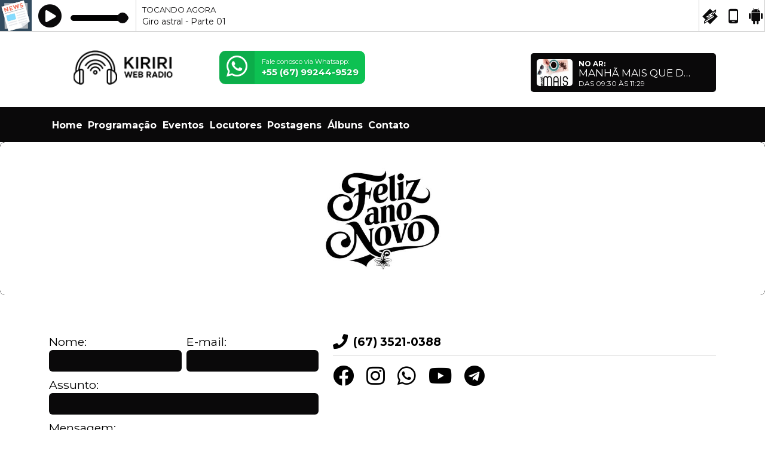

--- FILE ---
content_type: text/html; charset=UTF-8
request_url: https://kiririwebradio.com.br/contato/
body_size: 4523
content:
<!doctype html>
<html lang="pt-BR">
  <head>
    <meta charset="utf-8">
    <meta name="viewport" content="width=device-width, initial-scale=1">
    <meta name="description" content="&#34;PRA QUEM GOSTA DO MELHOR&#34;">
    <meta name="keywords" content="">
	<meta name="theme-color" content="#ffffff">
	
	<meta property="og:title" content="KIRIRI WEB RÁDIO">
	<meta property="twitter:title" content="KIRIRI WEB RÁDIO">
	<meta property="og:type" content="website">
	<meta property="og:description" content="&#34;PRA QUEM GOSTA DO MELHOR&#34;">
	<meta property="twitter:description" content="&#34;PRA QUEM GOSTA DO MELHOR&#34;">
	<meta property="og:url" content="https://kiririwebradio.com.br">
	<meta property="twitter:url" content="https://kiririwebradio.com.br">
	<meta property="og:image" content="https://minharadioonline.net/contents/99/share/xm70ba31e4162a0e604648183263bafc56_99_1753453852.jpg">
	<meta property="twitter:image" content="https://minharadioonline.net/contents/99/share/xm70ba31e4162a0e604648183263bafc56_99_1753453852.jpg">
	<meta property="twitter:card" content="summary_large_image">
	
		
    <title>KIRIRI WEB RÁDIO</title>
	<link id="favicon" rel="shortcut icon" href="https://minharadioonline.net/contents/99/icon/user_1769219241.ico" />
	<link href="https://fonts.googleapis.com/css2?family=Baloo+2:wght@400;500;600;700;800&display=swap" rel="stylesheet">
	<link type="text/css" rel="stylesheet" href="https://fonts.googleapis.com/css?family=Montserrat:400,500,700&display=swap"/>
	<link href="/themes/02/assets/css/bootstrap.min.css?v=1.0.3" rel="stylesheet">
	<link href="/themes/02/assets/css/style.css?v=1.0.112" rel="stylesheet">
	<link href="/assets/css/addons.css?v=1.0.6" rel="stylesheet">
	<link rel="stylesheet" href="/themes/02/assets/css/font-awesome.min.css">
	<link rel="stylesheet" href="/themes/02/assets/css/nprogress.css">

      <!-- add style footer-->
      <link rel="stylesheet" href="/themes/02/assets/css/footer.css">
      <link rel="stylesheet" href="/themes/02/assets/css/header.css">
      <link rel="stylesheet" href="/themes/02/assets/css/404.css">
      <!--fim style-->

	<link href="/assets/css/royalslider.css" rel="stylesheet">
    <link href="/assets/css/rs-default.css" rel="stylesheet">
	<link href="/assets/css/openlayers.css" rel="stylesheet">
	<link href="/assets/css/owl.carousel.min.css" rel="stylesheet">
	<link href="/assets/css/animate.min.css" rel="stylesheet">
    <link href="/assets/css/owl.theme.default.min.css" rel="stylesheet">
	<link href="/assets/css/splide-core.min.css" media="screen" rel="stylesheet" type="text/css">
	<link href="/theme.css?t=1768832599" rel="stylesheet">
      <style>
	:root {
	--p1: #ffffff;
	--p2: #000000;
	--border3: #0a090a;
	--p4: #ffffff;
	}
    </style>
	<script src="/assets/js/jquery-3.2.1.min.js"></script>

    <script src="/themes/02/assets/js/footer.js"></script> 
	
	<script src="/assets/js/req.js"></script>
	<script src="/assets/js/bootstrap.min.js"></script>
	<script src="/assets/js/forms.js"></script>
	<script src="/assets/js/socket.io.js"></script>
	<script src="/assets/js/jquery.royalslider.min.js"></script>
	<script src="/assets/js/openlayers.js"></script>
	<script src="/assets/js/splide.min.js"></script>
	<script src="/assets/js/nprogress.js"></script>
    <script src="/assets/js/owl.carousel.min.js"></script>
	<script src="/assets/js/poll.js?v=1.0.101"></script>
	<script>
	var G_RECAPTCHA_KEY = '6LeAy7UjAAAAAIqTRYJ_7FrNaYsh-Cz0KWH-HXJ_';
	var SITE_DOMAIN = 'kiririwebradio.com.br';
	</script>
	<script src="/assets/js/utils.js?v=2.0.100"></script>

		
	<script type="text/javascript" src="https://www.google.com/recaptcha/api.js?onload=renderGoogleReCaptcha&amp;render=explicit&amp;hl=pt-br"></script>
	
		<script async src="https://www.googletagmanager.com/gtag/js?id=Tr&ecirc;s Lagoas"></script>
            <script>
              window.dataLayer = window.dataLayer || [];
              function gtag(){dataLayer.push(arguments);}
              gtag('js', new Date());
              gtag('config', 'Tr&ecirc;s Lagoas');
            </script>
		
  </head>
  <body class="lighter color1 color2">

<div class="bras-player bras-player-fixed" style="padding-top:53px;">
<div style="top: 0;position: fixed;width:100%;z-index:999" class="player_top">
<link rel="stylesheet" href="/players/player01/style.css?v=1.0.3">
<script>var srcstream = "https://hts07.brascast.com:13540/stream";</script>
<script src="/players/player-func.js?v=1.0.4"></script>


<div class="bras-player player-1 bras-player-fixed color1 border-transparent">
  <div class="bras-width-control" style="width: 1290px">
  
    <div class="bras-padding-control border-transparent">
	<div class="bras-player-background" style="background-image: url(&quot;/assets/img/nocover.jpg&quot;);"></div>
      <div class="bras-player-container border-transparent">
	  
       <div id="bras-player-container">
		   <div class="fallplayer">
        <div id="container_"></div>
        <div id="html5_container" class="fallplayer-container">
            <div id="fallplayer-play" title="Iniciar áudio" class="icopl fallplayer-play-pause fallplayer-play active"><i class="fa fa-play-circle color3"></i></div>
            <div id="fallplayer-pause" title="Pausar áudio" class="icopl fallplayer-play-pause fallplayer-pause inactive"><i class="fa fa-pause-circle color3"></i></div>
            <div class="fallplayer-volume-background fallplayer-volume"><input id="volumeSlider" type="range" min="0" max="100" value="100" class="slider-color bg-color2" style="max-width:97px;border:1px solid var(--border3);"></div>
        </div>

        <audio width="0px" height="0px" id="fallplayer" autoplay="">
             <source id="srcP" src="https://hts07.brascast.com:13540/stream">
        </audio>
    </div>

		  
        </div>
      </div>
	  
      <div class="bras-playing-now">
	 <div class="rf-playing-item-label overflow-hidden color3">
	 <span class="rf-playing-label1 text-uppercase ps-2">...</span> <p class="color3 rf-playing-label2 text-truncate ps-2">...</p>
	 </div>
	 </div>

      <div class="mobile-apps-store color1 border-transparent">
        <div class="apps-store-content">
          <div class="app-list">
            <a class="app-store-link ext-link" href="https://kiririwebradio.com.br/player/13540/winamp.pls" target="_blank"><span class="plicon-winamp color3"></span></a>
            <a class="app-store-link ext-link" href="https://kiririwebradio.com.br/player/13540/mobile.m3u" target="_blank"><span class="plicon-mobile color3"></span></a>
                            <a class="app-store-link ext-link" href="https://play.google.com/store/apps/details?id=br.com.radiosapp6.kiririwebrdio" target="_blank"><span class="plicon-android color3"></span></a>
                      </div>
        </div>
      </div>
    </div>
  </div>
</div></div>
 </div>


<header>

    
<div class="font-size">

<div class="modules module-15   mb-3"><div class="container boxed mb-3">
        <div id="page-content" class="page-container-width">

            <div class="backTopo">
						<div class="d-flex flex-column flex-md-row align-items-center">
						<div class="flex-start"><a href="/">
                                            <img id="header-logo-img"
                                                 src="https://minharadioonline.net/contents/99/cover/xm70ba31e4162a0e604648183263bafc56_99_1759406766.png"
                                                 alt="KIRIRI WEB RÁDIO" style="max-width:250px;float: left"></a>
						</div>
						<div>
		<a href="https://api.whatsapp.com/send?phone=5567992449529" target="_blank"
                                           title="Whatsapp" class="ext-link buttonZap">
                                            <div><i class="fab fa-whatsapp"></i></div>
                                            <span class="containerZap hideMobile">
                                                    <span>Fale conosco via Whatsapp:</span>
                                                    <span class="nbmr">+55 (67) 99244-9529</span>
                                                </span>
		</a></div><div class="ms-md-auto d-none d-md-flex">
						 <div class="header-blocks-aspace" style="margin-top: 10px;">
                                        <div class="bg-color3 color4 locutor" id="locutorDiv"
                                             style="visibility: visible;display: block;opacity: 1; color:#000;">
                                            <div class="imgThumbLocutor imgs"></div>
                                            <span style="font-weight: bold">No ar:</span>
                                            <strong>...</strong>
                                            <p>...</p>
                                        </div>
                                    </div>
		</div>
		<script>
		
		function topOnair(id){
		$.get("/current-data/"+id,function(data){ 
			$("#locutorDiv .imgThumbLocutor").css("background-image", "url("+(data.current.program_img ? data.current.program_img : data.current.user_img)+")");
			$("#locutorDiv strong").text(data.current.program);
			$("#locutorDiv p").text("Das "+data.current.start_time+" às "+data.current.end_time);
		},"json");}
	topOnair("99"); setInterval(function () { topOnair("99"); }, 60000);
	</script>
		
		</div>
						
						</div>

    </div></div><div class="modules module-14 module-h  mb-3"><nav class="navbar navbar-expand-lg bg-color3 color4 tt nav-bg mb-0 p-0">
					    <button class="navbar-toggler w-100 color4 collapse-btn" type="button" id="navbarNav" aria-expanded="false" aria-label="Toggle navigation"> <span class="fa fa-bars bg-color3 color-menu"></span>
						    	MENU </button>
						<div class="collapse navbar-collapse col-navbarNav" id="navbarNav"><div class="container"><ul class="navbar-nav navtheme"><li class="nav-item ">
					<a href="/" class="nav-link text-white fw-bold color4">
						Home
					</a>
				</li><li class="nav-item ">
					<a href="/programacao" class="nav-link text-white fw-bold color4">
						Programação
					</a>
				</li><li class="nav-item ">
					<a href="/eventos" class="nav-link text-white fw-bold color4">
						Eventos
					</a>
				</li><li class="nav-item ">
					<a href="/locutores" class="nav-link text-white fw-bold color4">
						Locutores
					</a>
				</li><li class="nav-item ">
					<a href="/posts" class="nav-link text-white fw-bold color4">
						Postagens
					</a>
				</li><li class="nav-item ">
					<a href="/albuns" class="nav-link text-white fw-bold color4">
						Álbuns
					</a>
				</li><li class="nav-item ">
					<a href="/contato" class="nav-link text-white fw-bold color4">
						Contato
					</a>
				</li></ul></div></nav></div><div class="modules module-21   mb-3"><div id="siteSlider_" class="data"></div><div class="royalSlider rsDefault slider-banner static-slider mb-2"><div style="display:block;" class="rsContent"><img class="rsImg" src="https://minharadioonline.net/contents/99/slider/70ba31e4162a0e604648183263bafc56_99_1767783728.webp" /> </div> <div style="display:block;" class="rsContent"><img class="rsImg" src="https://minharadioonline.net/contents/99/slider/70ba31e4162a0e604648183263bafc56_99_1767359198.webp" /> </div> <div style="display:block;" class="rsContent"><img class="rsImg" src="https://minharadioonline.net/contents/99/slider/70ba31e4162a0e604648183263bafc56_99_1759415325.webp" /> </div> <div style="display:block;" class="rsContent"><img class="rsImg" src="https://minharadioonline.net/contents/99/slider/70ba31e4162a0e604648183263bafc56_99_1759491807.webp" /> </div> <div style="display:block;" class="rsContent"><img class="rsImg" src="https://minharadioonline.net/contents/99/slider/70ba31e4162a0e604648183263bafc56_99_1759500844.webp" /> </div> </div><script type="text/javascript"> $(document).ready(function () { $("#siteSlider_").closest(".module-21").find(".royalSlider").royalSlider({  autoScaleSlider: true, autoScaleSliderWidth: 1100, autoScaleSliderHeight: 220, imageScalePadding: 0, loopRewind: true, imageScaleMode: "fill", navigateByClick: false, fadeinLoadedSlide: true, transitionType: "move", transitionSpeed: 200, autoPlay: { enabled: true, delay: 3000, } });    }); </script></div></div>
  </header>
<div id="pContent">


<div class="page-title" value=" - KIRIRI WEB RÁDIO">  </div>

    <div class="container">
      <div class="row mt-3">
        <div class="col-lg-12 col-md-12 contact_area">

  
		<h3 class="mb-4 mt-2"></h3>
	
		
			
		
<div class="row">
		
		<div class="col-md-5 mb-4">
		
		<div class="send-message send-form">
                <form action="" method="POST" id="contact" class="send-form">
					
                    <div class="row g-2 mb-2">
                        <div class="col">
						<div class="input-field input-name">
                                <label>Nome:</label>
                                <input type="text" class="form-control bg-color3 color4 border-0" name="name">
                                <div class="error-message color3"></div>
                        </div>
						</div>
                        <div class="col">
						<div class="input-field input-email">
                                <label>E-mail:</label>
                                <input type="text" class="form-control bg-color3 color4 border-0" name="email">
                                <div class="error-message color3"></div>
                            </div>
						</div>	
                    </div>
					
					            <div class="mb-2">
					<div class="input-field input-subject">
                      <label>Assunto:</label>
                      <input type="text" class="form-control bg-color3 color4 border-0" name="subject">
                      <div class="error-message color3"></div>          
                    </div>
					</div>

                    <div class="mb-2">
					<div class="input-field input-message">
                                <label>Mensagem:</label>
                                <textarea name="message" rows="3" class="form-control bg-color3 color4 border-0"></textarea>
                                <div class="error-message color3"></div>
                    </div>
					</div>
                    <div class="mb-2">
                        <div class="input-field input-captcha">
                            <div class="g-recaptcha-container"></div>
                            <div class="error-message color3"></div>
                        </div>
                    </div>
                    <button type="submit" class="btn bg-color3 color4 btn-subm">Enviar</button>
                </form>
                <div class="form-sent-success d-none color3 mt-2">Mensagem enviada com sucesso!</div>
					
					 </div>
		</div>
		
		<div class="col-md-7">
				<div class="mb-3 fw-bold  border-bottom border-transparent pb-2 color2">
		<i class="fa fa-phone align-text-bottom me-1 color2" style="font-size:25px;"></i> (67) 3521-0388		</div>
				
		<a href="https://www.facebook.com/KiririRadioWeb" target="_blank" class="color2 ext-link"><i class="fab fa-facebook align-text-bottom me-3 color2" style="font-size:35px;"></i></a>		<a href="https://instagram.com//kiririwebradio/" target="_blank" class="color2 ext-link"><i class="fab fa-instagram align-text-bottom me-3 color2" style="font-size:35px;"></i></a>				<a href="https://wa.me/+5567992449529" target="_blank" class="color2 ext-link"><i class="fab fa-whatsapp align-text-bottom me-3 color2" style="font-size:35px;"></i></a>		<a href="https://www.youtube.com/channel/UCdREhi7A_TFjvDkDB0G4tng" target="_blank" class="color2 ext-link"><i class="fab fa-youtube align-text-bottom me-3 color2" style="font-size:35px;"></i></a>												<a href="(67) 93500-6260" target="_blank" class="color2 ext-link"><i class="fab fa-telegram align-text-bottom me-3 color2" style="font-size:35px;"></i></a>				
		
		</div>
		
		
		</div>

				
		    <div class="mt-4 mb-5 ratio-box ratio-map-wide">
                <div class="block-map-mobile" onclick="$(this).remove();">
                    <div class="block-content">
                        <div class="block-message">
                            Clique para habilitar o mapa                        </div>
                    </div>
                </div>
                <div class="ratio-content">
                    <div class="map-container" data-map-id="contact" data-center-lat-lng="-20.7846665,-51.7217479" data-zoom="16" data-use-marker="true"></div>
                </div>
            </div>
            <p>Rua Cristina Ursaia 222</p>
		
		
		
		  
      </div>
    </div>
	</div>
	
	</div>
	

<div class="container">
</div>
</div>
</div>




<a href="#top" class="scrollToTop scrollactive p4 p2">
    <i class="fa fa-angle-up"></i></a>


<footer class="py-3">
 <div class="container">
          <div class="row pt-1 mb-2">
         <div class="col-md-12 text-center text-lg-start"><p style="font-size:13px;">&#34;PRA QUEM GOSTA DO MELHOR&#34;</p></div>
     </div>
          
<div class="row pt-1">
 <div class="col-lg-8 col-md-12 text-center text-lg-start">Kiririwebradio</div>
  <div class="col-lg-4 col-md-12 text-center text-lg-end">by <a href="https://brascast.com" class="color2 ext-link" target="_blank"><b>BRASCAST</b></a></div>
  </div> 
 </div> 
</footer>

</body>
</html>

--- FILE ---
content_type: text/html; charset=utf-8
request_url: https://www.google.com/recaptcha/api2/anchor?ar=1&k=6LeAy7UjAAAAAIqTRYJ_7FrNaYsh-Cz0KWH-HXJ_&co=aHR0cHM6Ly9raXJpcml3ZWJyYWRpby5jb20uYnI6NDQz&hl=pt-BR&v=PoyoqOPhxBO7pBk68S4YbpHZ&size=normal&anchor-ms=20000&execute-ms=30000&cb=orx9dj3z7p9c
body_size: 49646
content:
<!DOCTYPE HTML><html dir="ltr" lang="pt-BR"><head><meta http-equiv="Content-Type" content="text/html; charset=UTF-8">
<meta http-equiv="X-UA-Compatible" content="IE=edge">
<title>reCAPTCHA</title>
<style type="text/css">
/* cyrillic-ext */
@font-face {
  font-family: 'Roboto';
  font-style: normal;
  font-weight: 400;
  font-stretch: 100%;
  src: url(//fonts.gstatic.com/s/roboto/v48/KFO7CnqEu92Fr1ME7kSn66aGLdTylUAMa3GUBHMdazTgWw.woff2) format('woff2');
  unicode-range: U+0460-052F, U+1C80-1C8A, U+20B4, U+2DE0-2DFF, U+A640-A69F, U+FE2E-FE2F;
}
/* cyrillic */
@font-face {
  font-family: 'Roboto';
  font-style: normal;
  font-weight: 400;
  font-stretch: 100%;
  src: url(//fonts.gstatic.com/s/roboto/v48/KFO7CnqEu92Fr1ME7kSn66aGLdTylUAMa3iUBHMdazTgWw.woff2) format('woff2');
  unicode-range: U+0301, U+0400-045F, U+0490-0491, U+04B0-04B1, U+2116;
}
/* greek-ext */
@font-face {
  font-family: 'Roboto';
  font-style: normal;
  font-weight: 400;
  font-stretch: 100%;
  src: url(//fonts.gstatic.com/s/roboto/v48/KFO7CnqEu92Fr1ME7kSn66aGLdTylUAMa3CUBHMdazTgWw.woff2) format('woff2');
  unicode-range: U+1F00-1FFF;
}
/* greek */
@font-face {
  font-family: 'Roboto';
  font-style: normal;
  font-weight: 400;
  font-stretch: 100%;
  src: url(//fonts.gstatic.com/s/roboto/v48/KFO7CnqEu92Fr1ME7kSn66aGLdTylUAMa3-UBHMdazTgWw.woff2) format('woff2');
  unicode-range: U+0370-0377, U+037A-037F, U+0384-038A, U+038C, U+038E-03A1, U+03A3-03FF;
}
/* math */
@font-face {
  font-family: 'Roboto';
  font-style: normal;
  font-weight: 400;
  font-stretch: 100%;
  src: url(//fonts.gstatic.com/s/roboto/v48/KFO7CnqEu92Fr1ME7kSn66aGLdTylUAMawCUBHMdazTgWw.woff2) format('woff2');
  unicode-range: U+0302-0303, U+0305, U+0307-0308, U+0310, U+0312, U+0315, U+031A, U+0326-0327, U+032C, U+032F-0330, U+0332-0333, U+0338, U+033A, U+0346, U+034D, U+0391-03A1, U+03A3-03A9, U+03B1-03C9, U+03D1, U+03D5-03D6, U+03F0-03F1, U+03F4-03F5, U+2016-2017, U+2034-2038, U+203C, U+2040, U+2043, U+2047, U+2050, U+2057, U+205F, U+2070-2071, U+2074-208E, U+2090-209C, U+20D0-20DC, U+20E1, U+20E5-20EF, U+2100-2112, U+2114-2115, U+2117-2121, U+2123-214F, U+2190, U+2192, U+2194-21AE, U+21B0-21E5, U+21F1-21F2, U+21F4-2211, U+2213-2214, U+2216-22FF, U+2308-230B, U+2310, U+2319, U+231C-2321, U+2336-237A, U+237C, U+2395, U+239B-23B7, U+23D0, U+23DC-23E1, U+2474-2475, U+25AF, U+25B3, U+25B7, U+25BD, U+25C1, U+25CA, U+25CC, U+25FB, U+266D-266F, U+27C0-27FF, U+2900-2AFF, U+2B0E-2B11, U+2B30-2B4C, U+2BFE, U+3030, U+FF5B, U+FF5D, U+1D400-1D7FF, U+1EE00-1EEFF;
}
/* symbols */
@font-face {
  font-family: 'Roboto';
  font-style: normal;
  font-weight: 400;
  font-stretch: 100%;
  src: url(//fonts.gstatic.com/s/roboto/v48/KFO7CnqEu92Fr1ME7kSn66aGLdTylUAMaxKUBHMdazTgWw.woff2) format('woff2');
  unicode-range: U+0001-000C, U+000E-001F, U+007F-009F, U+20DD-20E0, U+20E2-20E4, U+2150-218F, U+2190, U+2192, U+2194-2199, U+21AF, U+21E6-21F0, U+21F3, U+2218-2219, U+2299, U+22C4-22C6, U+2300-243F, U+2440-244A, U+2460-24FF, U+25A0-27BF, U+2800-28FF, U+2921-2922, U+2981, U+29BF, U+29EB, U+2B00-2BFF, U+4DC0-4DFF, U+FFF9-FFFB, U+10140-1018E, U+10190-1019C, U+101A0, U+101D0-101FD, U+102E0-102FB, U+10E60-10E7E, U+1D2C0-1D2D3, U+1D2E0-1D37F, U+1F000-1F0FF, U+1F100-1F1AD, U+1F1E6-1F1FF, U+1F30D-1F30F, U+1F315, U+1F31C, U+1F31E, U+1F320-1F32C, U+1F336, U+1F378, U+1F37D, U+1F382, U+1F393-1F39F, U+1F3A7-1F3A8, U+1F3AC-1F3AF, U+1F3C2, U+1F3C4-1F3C6, U+1F3CA-1F3CE, U+1F3D4-1F3E0, U+1F3ED, U+1F3F1-1F3F3, U+1F3F5-1F3F7, U+1F408, U+1F415, U+1F41F, U+1F426, U+1F43F, U+1F441-1F442, U+1F444, U+1F446-1F449, U+1F44C-1F44E, U+1F453, U+1F46A, U+1F47D, U+1F4A3, U+1F4B0, U+1F4B3, U+1F4B9, U+1F4BB, U+1F4BF, U+1F4C8-1F4CB, U+1F4D6, U+1F4DA, U+1F4DF, U+1F4E3-1F4E6, U+1F4EA-1F4ED, U+1F4F7, U+1F4F9-1F4FB, U+1F4FD-1F4FE, U+1F503, U+1F507-1F50B, U+1F50D, U+1F512-1F513, U+1F53E-1F54A, U+1F54F-1F5FA, U+1F610, U+1F650-1F67F, U+1F687, U+1F68D, U+1F691, U+1F694, U+1F698, U+1F6AD, U+1F6B2, U+1F6B9-1F6BA, U+1F6BC, U+1F6C6-1F6CF, U+1F6D3-1F6D7, U+1F6E0-1F6EA, U+1F6F0-1F6F3, U+1F6F7-1F6FC, U+1F700-1F7FF, U+1F800-1F80B, U+1F810-1F847, U+1F850-1F859, U+1F860-1F887, U+1F890-1F8AD, U+1F8B0-1F8BB, U+1F8C0-1F8C1, U+1F900-1F90B, U+1F93B, U+1F946, U+1F984, U+1F996, U+1F9E9, U+1FA00-1FA6F, U+1FA70-1FA7C, U+1FA80-1FA89, U+1FA8F-1FAC6, U+1FACE-1FADC, U+1FADF-1FAE9, U+1FAF0-1FAF8, U+1FB00-1FBFF;
}
/* vietnamese */
@font-face {
  font-family: 'Roboto';
  font-style: normal;
  font-weight: 400;
  font-stretch: 100%;
  src: url(//fonts.gstatic.com/s/roboto/v48/KFO7CnqEu92Fr1ME7kSn66aGLdTylUAMa3OUBHMdazTgWw.woff2) format('woff2');
  unicode-range: U+0102-0103, U+0110-0111, U+0128-0129, U+0168-0169, U+01A0-01A1, U+01AF-01B0, U+0300-0301, U+0303-0304, U+0308-0309, U+0323, U+0329, U+1EA0-1EF9, U+20AB;
}
/* latin-ext */
@font-face {
  font-family: 'Roboto';
  font-style: normal;
  font-weight: 400;
  font-stretch: 100%;
  src: url(//fonts.gstatic.com/s/roboto/v48/KFO7CnqEu92Fr1ME7kSn66aGLdTylUAMa3KUBHMdazTgWw.woff2) format('woff2');
  unicode-range: U+0100-02BA, U+02BD-02C5, U+02C7-02CC, U+02CE-02D7, U+02DD-02FF, U+0304, U+0308, U+0329, U+1D00-1DBF, U+1E00-1E9F, U+1EF2-1EFF, U+2020, U+20A0-20AB, U+20AD-20C0, U+2113, U+2C60-2C7F, U+A720-A7FF;
}
/* latin */
@font-face {
  font-family: 'Roboto';
  font-style: normal;
  font-weight: 400;
  font-stretch: 100%;
  src: url(//fonts.gstatic.com/s/roboto/v48/KFO7CnqEu92Fr1ME7kSn66aGLdTylUAMa3yUBHMdazQ.woff2) format('woff2');
  unicode-range: U+0000-00FF, U+0131, U+0152-0153, U+02BB-02BC, U+02C6, U+02DA, U+02DC, U+0304, U+0308, U+0329, U+2000-206F, U+20AC, U+2122, U+2191, U+2193, U+2212, U+2215, U+FEFF, U+FFFD;
}
/* cyrillic-ext */
@font-face {
  font-family: 'Roboto';
  font-style: normal;
  font-weight: 500;
  font-stretch: 100%;
  src: url(//fonts.gstatic.com/s/roboto/v48/KFO7CnqEu92Fr1ME7kSn66aGLdTylUAMa3GUBHMdazTgWw.woff2) format('woff2');
  unicode-range: U+0460-052F, U+1C80-1C8A, U+20B4, U+2DE0-2DFF, U+A640-A69F, U+FE2E-FE2F;
}
/* cyrillic */
@font-face {
  font-family: 'Roboto';
  font-style: normal;
  font-weight: 500;
  font-stretch: 100%;
  src: url(//fonts.gstatic.com/s/roboto/v48/KFO7CnqEu92Fr1ME7kSn66aGLdTylUAMa3iUBHMdazTgWw.woff2) format('woff2');
  unicode-range: U+0301, U+0400-045F, U+0490-0491, U+04B0-04B1, U+2116;
}
/* greek-ext */
@font-face {
  font-family: 'Roboto';
  font-style: normal;
  font-weight: 500;
  font-stretch: 100%;
  src: url(//fonts.gstatic.com/s/roboto/v48/KFO7CnqEu92Fr1ME7kSn66aGLdTylUAMa3CUBHMdazTgWw.woff2) format('woff2');
  unicode-range: U+1F00-1FFF;
}
/* greek */
@font-face {
  font-family: 'Roboto';
  font-style: normal;
  font-weight: 500;
  font-stretch: 100%;
  src: url(//fonts.gstatic.com/s/roboto/v48/KFO7CnqEu92Fr1ME7kSn66aGLdTylUAMa3-UBHMdazTgWw.woff2) format('woff2');
  unicode-range: U+0370-0377, U+037A-037F, U+0384-038A, U+038C, U+038E-03A1, U+03A3-03FF;
}
/* math */
@font-face {
  font-family: 'Roboto';
  font-style: normal;
  font-weight: 500;
  font-stretch: 100%;
  src: url(//fonts.gstatic.com/s/roboto/v48/KFO7CnqEu92Fr1ME7kSn66aGLdTylUAMawCUBHMdazTgWw.woff2) format('woff2');
  unicode-range: U+0302-0303, U+0305, U+0307-0308, U+0310, U+0312, U+0315, U+031A, U+0326-0327, U+032C, U+032F-0330, U+0332-0333, U+0338, U+033A, U+0346, U+034D, U+0391-03A1, U+03A3-03A9, U+03B1-03C9, U+03D1, U+03D5-03D6, U+03F0-03F1, U+03F4-03F5, U+2016-2017, U+2034-2038, U+203C, U+2040, U+2043, U+2047, U+2050, U+2057, U+205F, U+2070-2071, U+2074-208E, U+2090-209C, U+20D0-20DC, U+20E1, U+20E5-20EF, U+2100-2112, U+2114-2115, U+2117-2121, U+2123-214F, U+2190, U+2192, U+2194-21AE, U+21B0-21E5, U+21F1-21F2, U+21F4-2211, U+2213-2214, U+2216-22FF, U+2308-230B, U+2310, U+2319, U+231C-2321, U+2336-237A, U+237C, U+2395, U+239B-23B7, U+23D0, U+23DC-23E1, U+2474-2475, U+25AF, U+25B3, U+25B7, U+25BD, U+25C1, U+25CA, U+25CC, U+25FB, U+266D-266F, U+27C0-27FF, U+2900-2AFF, U+2B0E-2B11, U+2B30-2B4C, U+2BFE, U+3030, U+FF5B, U+FF5D, U+1D400-1D7FF, U+1EE00-1EEFF;
}
/* symbols */
@font-face {
  font-family: 'Roboto';
  font-style: normal;
  font-weight: 500;
  font-stretch: 100%;
  src: url(//fonts.gstatic.com/s/roboto/v48/KFO7CnqEu92Fr1ME7kSn66aGLdTylUAMaxKUBHMdazTgWw.woff2) format('woff2');
  unicode-range: U+0001-000C, U+000E-001F, U+007F-009F, U+20DD-20E0, U+20E2-20E4, U+2150-218F, U+2190, U+2192, U+2194-2199, U+21AF, U+21E6-21F0, U+21F3, U+2218-2219, U+2299, U+22C4-22C6, U+2300-243F, U+2440-244A, U+2460-24FF, U+25A0-27BF, U+2800-28FF, U+2921-2922, U+2981, U+29BF, U+29EB, U+2B00-2BFF, U+4DC0-4DFF, U+FFF9-FFFB, U+10140-1018E, U+10190-1019C, U+101A0, U+101D0-101FD, U+102E0-102FB, U+10E60-10E7E, U+1D2C0-1D2D3, U+1D2E0-1D37F, U+1F000-1F0FF, U+1F100-1F1AD, U+1F1E6-1F1FF, U+1F30D-1F30F, U+1F315, U+1F31C, U+1F31E, U+1F320-1F32C, U+1F336, U+1F378, U+1F37D, U+1F382, U+1F393-1F39F, U+1F3A7-1F3A8, U+1F3AC-1F3AF, U+1F3C2, U+1F3C4-1F3C6, U+1F3CA-1F3CE, U+1F3D4-1F3E0, U+1F3ED, U+1F3F1-1F3F3, U+1F3F5-1F3F7, U+1F408, U+1F415, U+1F41F, U+1F426, U+1F43F, U+1F441-1F442, U+1F444, U+1F446-1F449, U+1F44C-1F44E, U+1F453, U+1F46A, U+1F47D, U+1F4A3, U+1F4B0, U+1F4B3, U+1F4B9, U+1F4BB, U+1F4BF, U+1F4C8-1F4CB, U+1F4D6, U+1F4DA, U+1F4DF, U+1F4E3-1F4E6, U+1F4EA-1F4ED, U+1F4F7, U+1F4F9-1F4FB, U+1F4FD-1F4FE, U+1F503, U+1F507-1F50B, U+1F50D, U+1F512-1F513, U+1F53E-1F54A, U+1F54F-1F5FA, U+1F610, U+1F650-1F67F, U+1F687, U+1F68D, U+1F691, U+1F694, U+1F698, U+1F6AD, U+1F6B2, U+1F6B9-1F6BA, U+1F6BC, U+1F6C6-1F6CF, U+1F6D3-1F6D7, U+1F6E0-1F6EA, U+1F6F0-1F6F3, U+1F6F7-1F6FC, U+1F700-1F7FF, U+1F800-1F80B, U+1F810-1F847, U+1F850-1F859, U+1F860-1F887, U+1F890-1F8AD, U+1F8B0-1F8BB, U+1F8C0-1F8C1, U+1F900-1F90B, U+1F93B, U+1F946, U+1F984, U+1F996, U+1F9E9, U+1FA00-1FA6F, U+1FA70-1FA7C, U+1FA80-1FA89, U+1FA8F-1FAC6, U+1FACE-1FADC, U+1FADF-1FAE9, U+1FAF0-1FAF8, U+1FB00-1FBFF;
}
/* vietnamese */
@font-face {
  font-family: 'Roboto';
  font-style: normal;
  font-weight: 500;
  font-stretch: 100%;
  src: url(//fonts.gstatic.com/s/roboto/v48/KFO7CnqEu92Fr1ME7kSn66aGLdTylUAMa3OUBHMdazTgWw.woff2) format('woff2');
  unicode-range: U+0102-0103, U+0110-0111, U+0128-0129, U+0168-0169, U+01A0-01A1, U+01AF-01B0, U+0300-0301, U+0303-0304, U+0308-0309, U+0323, U+0329, U+1EA0-1EF9, U+20AB;
}
/* latin-ext */
@font-face {
  font-family: 'Roboto';
  font-style: normal;
  font-weight: 500;
  font-stretch: 100%;
  src: url(//fonts.gstatic.com/s/roboto/v48/KFO7CnqEu92Fr1ME7kSn66aGLdTylUAMa3KUBHMdazTgWw.woff2) format('woff2');
  unicode-range: U+0100-02BA, U+02BD-02C5, U+02C7-02CC, U+02CE-02D7, U+02DD-02FF, U+0304, U+0308, U+0329, U+1D00-1DBF, U+1E00-1E9F, U+1EF2-1EFF, U+2020, U+20A0-20AB, U+20AD-20C0, U+2113, U+2C60-2C7F, U+A720-A7FF;
}
/* latin */
@font-face {
  font-family: 'Roboto';
  font-style: normal;
  font-weight: 500;
  font-stretch: 100%;
  src: url(//fonts.gstatic.com/s/roboto/v48/KFO7CnqEu92Fr1ME7kSn66aGLdTylUAMa3yUBHMdazQ.woff2) format('woff2');
  unicode-range: U+0000-00FF, U+0131, U+0152-0153, U+02BB-02BC, U+02C6, U+02DA, U+02DC, U+0304, U+0308, U+0329, U+2000-206F, U+20AC, U+2122, U+2191, U+2193, U+2212, U+2215, U+FEFF, U+FFFD;
}
/* cyrillic-ext */
@font-face {
  font-family: 'Roboto';
  font-style: normal;
  font-weight: 900;
  font-stretch: 100%;
  src: url(//fonts.gstatic.com/s/roboto/v48/KFO7CnqEu92Fr1ME7kSn66aGLdTylUAMa3GUBHMdazTgWw.woff2) format('woff2');
  unicode-range: U+0460-052F, U+1C80-1C8A, U+20B4, U+2DE0-2DFF, U+A640-A69F, U+FE2E-FE2F;
}
/* cyrillic */
@font-face {
  font-family: 'Roboto';
  font-style: normal;
  font-weight: 900;
  font-stretch: 100%;
  src: url(//fonts.gstatic.com/s/roboto/v48/KFO7CnqEu92Fr1ME7kSn66aGLdTylUAMa3iUBHMdazTgWw.woff2) format('woff2');
  unicode-range: U+0301, U+0400-045F, U+0490-0491, U+04B0-04B1, U+2116;
}
/* greek-ext */
@font-face {
  font-family: 'Roboto';
  font-style: normal;
  font-weight: 900;
  font-stretch: 100%;
  src: url(//fonts.gstatic.com/s/roboto/v48/KFO7CnqEu92Fr1ME7kSn66aGLdTylUAMa3CUBHMdazTgWw.woff2) format('woff2');
  unicode-range: U+1F00-1FFF;
}
/* greek */
@font-face {
  font-family: 'Roboto';
  font-style: normal;
  font-weight: 900;
  font-stretch: 100%;
  src: url(//fonts.gstatic.com/s/roboto/v48/KFO7CnqEu92Fr1ME7kSn66aGLdTylUAMa3-UBHMdazTgWw.woff2) format('woff2');
  unicode-range: U+0370-0377, U+037A-037F, U+0384-038A, U+038C, U+038E-03A1, U+03A3-03FF;
}
/* math */
@font-face {
  font-family: 'Roboto';
  font-style: normal;
  font-weight: 900;
  font-stretch: 100%;
  src: url(//fonts.gstatic.com/s/roboto/v48/KFO7CnqEu92Fr1ME7kSn66aGLdTylUAMawCUBHMdazTgWw.woff2) format('woff2');
  unicode-range: U+0302-0303, U+0305, U+0307-0308, U+0310, U+0312, U+0315, U+031A, U+0326-0327, U+032C, U+032F-0330, U+0332-0333, U+0338, U+033A, U+0346, U+034D, U+0391-03A1, U+03A3-03A9, U+03B1-03C9, U+03D1, U+03D5-03D6, U+03F0-03F1, U+03F4-03F5, U+2016-2017, U+2034-2038, U+203C, U+2040, U+2043, U+2047, U+2050, U+2057, U+205F, U+2070-2071, U+2074-208E, U+2090-209C, U+20D0-20DC, U+20E1, U+20E5-20EF, U+2100-2112, U+2114-2115, U+2117-2121, U+2123-214F, U+2190, U+2192, U+2194-21AE, U+21B0-21E5, U+21F1-21F2, U+21F4-2211, U+2213-2214, U+2216-22FF, U+2308-230B, U+2310, U+2319, U+231C-2321, U+2336-237A, U+237C, U+2395, U+239B-23B7, U+23D0, U+23DC-23E1, U+2474-2475, U+25AF, U+25B3, U+25B7, U+25BD, U+25C1, U+25CA, U+25CC, U+25FB, U+266D-266F, U+27C0-27FF, U+2900-2AFF, U+2B0E-2B11, U+2B30-2B4C, U+2BFE, U+3030, U+FF5B, U+FF5D, U+1D400-1D7FF, U+1EE00-1EEFF;
}
/* symbols */
@font-face {
  font-family: 'Roboto';
  font-style: normal;
  font-weight: 900;
  font-stretch: 100%;
  src: url(//fonts.gstatic.com/s/roboto/v48/KFO7CnqEu92Fr1ME7kSn66aGLdTylUAMaxKUBHMdazTgWw.woff2) format('woff2');
  unicode-range: U+0001-000C, U+000E-001F, U+007F-009F, U+20DD-20E0, U+20E2-20E4, U+2150-218F, U+2190, U+2192, U+2194-2199, U+21AF, U+21E6-21F0, U+21F3, U+2218-2219, U+2299, U+22C4-22C6, U+2300-243F, U+2440-244A, U+2460-24FF, U+25A0-27BF, U+2800-28FF, U+2921-2922, U+2981, U+29BF, U+29EB, U+2B00-2BFF, U+4DC0-4DFF, U+FFF9-FFFB, U+10140-1018E, U+10190-1019C, U+101A0, U+101D0-101FD, U+102E0-102FB, U+10E60-10E7E, U+1D2C0-1D2D3, U+1D2E0-1D37F, U+1F000-1F0FF, U+1F100-1F1AD, U+1F1E6-1F1FF, U+1F30D-1F30F, U+1F315, U+1F31C, U+1F31E, U+1F320-1F32C, U+1F336, U+1F378, U+1F37D, U+1F382, U+1F393-1F39F, U+1F3A7-1F3A8, U+1F3AC-1F3AF, U+1F3C2, U+1F3C4-1F3C6, U+1F3CA-1F3CE, U+1F3D4-1F3E0, U+1F3ED, U+1F3F1-1F3F3, U+1F3F5-1F3F7, U+1F408, U+1F415, U+1F41F, U+1F426, U+1F43F, U+1F441-1F442, U+1F444, U+1F446-1F449, U+1F44C-1F44E, U+1F453, U+1F46A, U+1F47D, U+1F4A3, U+1F4B0, U+1F4B3, U+1F4B9, U+1F4BB, U+1F4BF, U+1F4C8-1F4CB, U+1F4D6, U+1F4DA, U+1F4DF, U+1F4E3-1F4E6, U+1F4EA-1F4ED, U+1F4F7, U+1F4F9-1F4FB, U+1F4FD-1F4FE, U+1F503, U+1F507-1F50B, U+1F50D, U+1F512-1F513, U+1F53E-1F54A, U+1F54F-1F5FA, U+1F610, U+1F650-1F67F, U+1F687, U+1F68D, U+1F691, U+1F694, U+1F698, U+1F6AD, U+1F6B2, U+1F6B9-1F6BA, U+1F6BC, U+1F6C6-1F6CF, U+1F6D3-1F6D7, U+1F6E0-1F6EA, U+1F6F0-1F6F3, U+1F6F7-1F6FC, U+1F700-1F7FF, U+1F800-1F80B, U+1F810-1F847, U+1F850-1F859, U+1F860-1F887, U+1F890-1F8AD, U+1F8B0-1F8BB, U+1F8C0-1F8C1, U+1F900-1F90B, U+1F93B, U+1F946, U+1F984, U+1F996, U+1F9E9, U+1FA00-1FA6F, U+1FA70-1FA7C, U+1FA80-1FA89, U+1FA8F-1FAC6, U+1FACE-1FADC, U+1FADF-1FAE9, U+1FAF0-1FAF8, U+1FB00-1FBFF;
}
/* vietnamese */
@font-face {
  font-family: 'Roboto';
  font-style: normal;
  font-weight: 900;
  font-stretch: 100%;
  src: url(//fonts.gstatic.com/s/roboto/v48/KFO7CnqEu92Fr1ME7kSn66aGLdTylUAMa3OUBHMdazTgWw.woff2) format('woff2');
  unicode-range: U+0102-0103, U+0110-0111, U+0128-0129, U+0168-0169, U+01A0-01A1, U+01AF-01B0, U+0300-0301, U+0303-0304, U+0308-0309, U+0323, U+0329, U+1EA0-1EF9, U+20AB;
}
/* latin-ext */
@font-face {
  font-family: 'Roboto';
  font-style: normal;
  font-weight: 900;
  font-stretch: 100%;
  src: url(//fonts.gstatic.com/s/roboto/v48/KFO7CnqEu92Fr1ME7kSn66aGLdTylUAMa3KUBHMdazTgWw.woff2) format('woff2');
  unicode-range: U+0100-02BA, U+02BD-02C5, U+02C7-02CC, U+02CE-02D7, U+02DD-02FF, U+0304, U+0308, U+0329, U+1D00-1DBF, U+1E00-1E9F, U+1EF2-1EFF, U+2020, U+20A0-20AB, U+20AD-20C0, U+2113, U+2C60-2C7F, U+A720-A7FF;
}
/* latin */
@font-face {
  font-family: 'Roboto';
  font-style: normal;
  font-weight: 900;
  font-stretch: 100%;
  src: url(//fonts.gstatic.com/s/roboto/v48/KFO7CnqEu92Fr1ME7kSn66aGLdTylUAMa3yUBHMdazQ.woff2) format('woff2');
  unicode-range: U+0000-00FF, U+0131, U+0152-0153, U+02BB-02BC, U+02C6, U+02DA, U+02DC, U+0304, U+0308, U+0329, U+2000-206F, U+20AC, U+2122, U+2191, U+2193, U+2212, U+2215, U+FEFF, U+FFFD;
}

</style>
<link rel="stylesheet" type="text/css" href="https://www.gstatic.com/recaptcha/releases/PoyoqOPhxBO7pBk68S4YbpHZ/styles__ltr.css">
<script nonce="V7jP2rqQi1oYSbosNBHUQA" type="text/javascript">window['__recaptcha_api'] = 'https://www.google.com/recaptcha/api2/';</script>
<script type="text/javascript" src="https://www.gstatic.com/recaptcha/releases/PoyoqOPhxBO7pBk68S4YbpHZ/recaptcha__pt_br.js" nonce="V7jP2rqQi1oYSbosNBHUQA">
      
    </script></head>
<body><div id="rc-anchor-alert" class="rc-anchor-alert"></div>
<input type="hidden" id="recaptcha-token" value="[base64]">
<script type="text/javascript" nonce="V7jP2rqQi1oYSbosNBHUQA">
      recaptcha.anchor.Main.init("[\x22ainput\x22,[\x22bgdata\x22,\x22\x22,\[base64]/[base64]/[base64]/KE4oMTI0LHYsdi5HKSxMWihsLHYpKTpOKDEyNCx2LGwpLFYpLHYpLFQpKSxGKDE3MSx2KX0scjc9ZnVuY3Rpb24obCl7cmV0dXJuIGx9LEM9ZnVuY3Rpb24obCxWLHYpe04odixsLFYpLFZbYWtdPTI3OTZ9LG49ZnVuY3Rpb24obCxWKXtWLlg9KChWLlg/[base64]/[base64]/[base64]/[base64]/[base64]/[base64]/[base64]/[base64]/[base64]/[base64]/[base64]\\u003d\x22,\[base64]\\u003d\\u003d\x22,\x22YcK5wow7S8Kpw5ArwqPCsR0VwpFmw4nDgA/DhjshE8OwFMOEYg1zwoMkTMKYHMOUZxp7AHDDvQ3DqmDCgx/[base64]/woMlw5lGwrg3w6fCn0fCjGstDsOQCyUcecOCEcOwEQHCsjARIFZbJQoXI8Kuwp1Pw5EawpHDvsOVP8KrLMOiw5rCicO9WFTDgMKww6XDlA4ewrp2w6/CkMKULMKgNcOKLwZCwpFwW8OYOm8Xwo/DpwLDumtnwqpuDS7DisKXNmt/DCHDncOWwpceG8KWw5/CosOFw5zDgz8VRm3CqsKywqLDkW4hwpPDrsOUwpo3wqvDv8KVwqbCo8KKWy4+wp7CokHDtlgWwrvCicK+wqIvIsKnw5lMLcK+wq0cPsK/wr7CtcKiVMO6BcKgw7HCuVrDr8K4w6Q3acOgDsKvcsOyw6fCvcOdMsOscwbDqhA8w7BVw6zDuMO1MMOMAMOtNcOuD389WxPCuTvCv8KFCRZAw7chw5TDm1NzPjbCrhVWaMObIcOzw73DusOBwqLCqhTCgUfDrk9+w7/CgjfCoMO9woPDggvDkcK7wodWw5xbw70Ow5U0KSvCiBnDpXcbw4/Cmy5XFcOcwrUOwpB5BsKnw6LCjMOGE8KZwqjDti3ClCTCkhvDssKjJRwgwrl/d3wewrDDhl4BFgjCjcKbH8KwAVHDssOjWcOtXMKwXUXDsh3CosOjaVkCfsOeYsKlwqnDv0TDl3UTworDoMOHc8OGw7nCn1fDs8ONw7vDoMKmCsOuwqXDjiBVw6RdPcKzw4fDoGlybVPDvBtDw7nCusK4csOkw7jDg8KeHMKQw6R/[base64]/woBTWsK8w6ZLKBDDknXCilfDon90woxXw7gjcsKBw55Iwrt3FDdgw7bCphPDinMgw6J7UR/Ct8KXQAgBwp8CW8OkfMOjwpzDgcK1YF1CwrA3wpgMFcOtw501CcKRw7wPTMKJwrkeTMOgwrkPXsKBCMOfK8KJNsOqXcOwIR/CkcKaw5phw6/[base64]/GT9Ywr4ow604WjPDjV1WN8KBwrlswqHDuhV3w5MBeMOUVcK0wrnCisKvwo/CgGoEwo5qwr3Ck8OswrnCrlDDjcOiS8KwwozCsHFUJUxhC03CmsO2wqVrw58Hwp8FCsOeEcKGwpfCuw3CqxUcw5JGFGXDhcK8wqtGKmV2OsKSwqgXfMOpeEF8wqItwoJlAyDCpsOKw43CmcOaLyRww7/[base64]/YV1lEcKKwoLCtsKRw7zDiMOuwpvDn8O0w5/Co3xGQ8KVwrsXVSwvw6LDpj3Dj8Oyw7/Dh8OIZMOgwonCtMKQwqHCnSx1wqsRXcOpwrBAwpRLw7DDosOfP2/Ct3jCtgZwwqolP8OBwrHDosKWQMOJw7jCuMKlw5hWPiXDqsK8wr3Ci8O/SnPDnXBRwqXDsSsPw7XChl3CqXFhUmJ9QMOgNnF0emfDh1jCncOTwoLCocOCA2fChW/ClTcEfQHCoMOrw5tiw79RwpR3woZJQjPCokPDusOjcsOoIcKeSzALwojCiE8lw7vDsmrCnMOLZ8O2QyzCqsOnwpzDu8Kgw60Vw67CosOCwpvCtlpcwppdH0/[base64]/[base64]/[base64]/DlsOBOMK5XHXCjcK/BUIaUsOWc1/ClMKvLsO3w4BtQj89w5XDrcKhwr3DhxkSw53DssKzG8KlJsOCfATDvmFDWSHDpk3CiRrCngs4wrYvHcOVw5tWJcOWbMKqJsOiwqJGBG7DpsKQw6xzZ8OGwqASw47CpyhIwoTDhi9uIlhZF1nCh8Kqw6t6wr7Dr8OTw7ogw77DolY1w7gAUMKDWMOxb8Knwo/CkcKGERXCikZLwr0/wqImwrg1w69mH8OOw7zCozxoMMOuFGHDscKWB33DtRlXeFPDqHfDm0HCr8K7woJgwplrFhDDqBEWwqTCjMK6w4FvesKaRAzDpB/DosO5w40wacOPw4RaBsOywo/CuMKjwr7DnMKrwo8Kw7kvWsOTw40uwrPClwhwH8OKw6jCqCN9wr/[base64]/w43DkHtSEsK2QkPDgMKkLsK0TMKFw7FDwooRfsO5HsOkMcO1w7jClcK3w4XCh8K3BWjCkMKzwrk8wpTCkgpzwpsvw6jDpyddworCmWsgwonDvMKQNwIvGMKrw5hLNErDnX/Dt8KvwoQVwpHClljDhMKRw7MVVyAJwpUnwrfCnMOnYsKMw5fDscK0w7VnwoXDncOLwp8sBcKbwqIFw5PCgS8zMz5Fw7PDtGt6w6nCo8K1c8OQwpwaV8OkTMOqw48UwrzDicOKwpTDpybDkxvDlSLDrx/CuMOACkDDm8OnwoZ2S3zCmwHCi1nCkD/DkR1cwr/[base64]/OksCwqBzR8K3LXHDrMK4wpEnw7bDv8OhI8KYA8O6LcO8WMK1wrjDn8O7wrnChgPCgcOUUsOZw6Z9GFvDhV3ClMOGw6vDvsOaw5DCoDvCksO4wrx0RMOiRsK9a1Qpw5RNw5wRQnkoC8OQWSLDuDPCtcO4SALChwDDnmVAOcKuwrXDgcO7w5ZSw64/w6ltQ8OMScKcDcKOwrcuZMKxwrM9FA3Ct8KTa8KpwqvCscKGEMKXJy3Co15Kw4JlViXDmjM8PsOfwoDDoWDDihR9LcOUQk3CuhHCsMK2RcO/wqLDmHwnMMOkIsK7wowxwoTDtljCvAA1w4PDosKGdsOLI8Ovw7BKwphMMMO6Ji4Yw70SIjPCl8K8w59WP8O9w43DhAQed8K0w6nDvsOFw5/[base64]/[base64]/[base64]/[base64]/DpMOVEsOGw5zCnR7Cuh4ZGSh+Ig3Dp8KnwpDDqEk7YsOgQsO9w6/DtMOJd8OOw609DMOkwpsUwqtDwpXCssKHE8OiwrLDv8KtW8Ocw5HDncKrwoXDvBfCqAt4w6MXI8KdwoHDg8KWPcO6wprDo8OeeEEnw4/DjsKOEMO2T8OXwqkFbMO3RcKXw5RFasKhWjcAw4LCisOEDGxZJcKWwqfDhDx7URDCpMObGsOzW30qeHLDk8KLGyV4TGgdLcK3fnPDg8OoUsKwPsO/woLCnMOcVyDCq0JKw7rDjMK5wpTCjMOcSSXDmELClcOqwrsfYi/Dl8Opw6rCr8KyLsKjw50pUFbCjX0fNzTDh8OFGTHDn1bDjiZqwrl/dD3CqRAFw6LDrU0Cw7LCnsK/w7zCuxfCjsKTw4kZwpzCi8KqwpE1w6Zxw43ChizCtMKaNEslCcKSEg1GAsO6w4PDj8Ocw4/[base64]/[base64]/Cj8OQOX59AEfDhsOww7rClVdWdsOhwqfDtB18VmfDoSfClno5wpM0KsKbw5bDmMOIOQAgw7TCgR7Cvhx8w4wBw5/[base64]/D8KbTygnZsKSZ8KvaUPDtBfCoMKJeTfDuMOGwqXDvSwCWsOGRcOXw7IxV8O1w7PCkj8aw6zCvsO8EhPDsj7CucKgwo/[base64]/ChCDCp8KYNsOuw7dnJ8OZfSsUKMO6w4PDucKfwqheVn3Dv8Ozw7PCvnvDohzDiGkxOsO7UMOXwo7Cp8KWwqfDtjLDhsOHRMKnUxvDtcKcwpJrakrDpTPDs8K5Sw1Qw6Bdw7RXw5ZVw63CusOzdcOMw6zDssKsbBI2wpIIw5QzVsO/GV9kwpJWwpLDqsOSZltAcMOUw67CscOLwqXDnSBjIMKZLsKRAFsmDGTCnVBCw73DtsOBwr/Co8K0w7TDt8KMwrY0wpbCszQvwqAjEjt4RsKvw6vChCLCnVrCgiRnw7LCosO3CwLCjil6f3HCtxLCoF4dw5p2w4zDiMOWwp/[base64]/Cm2jDtMOqw5/CvcKSw7PCqcKCw4/DpsK6wqjCmwp3S14SQsKRwowyR1zCgXrDggvCh8KTP8Krw6ZmU8KgDsKPfcK6aiNKe8OLKn9QK17CuT3DvjBBKcO7w6bDmMO4w6ZUP3jDiVAUwqnDmlfCswNLwrzDusKPEhLDr2bCgsOdLmXDsUvCk8OkbcOXQcKxwo7Dv8Oawppqw4TCh8KDLy/Cq2/DnjvCuV06w77DsG9WbEwwWsOJf8KZwobDj8OfLcOowqk0EsOCwqHDpsKAw7jDpsKdwpLDs2LCpAnDq0FxPw/DmTXDg1PCqcO3FsOzZkxxdmjCtMOFbkPDisO4wqLDi8OnLGEtwqHDuFPDtMKmw5s6w4IsAMOMZ8KqUMOpDHLDuR7CmcOoKR1Dw61sw7h8wqHCoA5ke0cpBMOqw65cOyTCgsKZBcK/GMKOw5Z4w63DqzXDnkzClmHDvMKvOMKgKWdrFBwaZ8KDNMOtG8K5F1cHw4PCiirDoMOwcsK0wo/[base64]/[base64]/DuMKsIhXCh09pHsODS8KWwqgjwqPDgMO5LsOlwrfCm3bCpFzCklUuDcKTbyJ1w57Ch1MVbcOGwr/Dlk/CtzsDwo9NwqI4LEjCq0DDvGrDoQnDtwHDpBfCkcOawr87w5NYw7jCrG1Pwq1Bwp7CkX/Cp8KGw7DDs8OHW8OYwqtIMxlswpTCkcOLw54xw7DCk8KQAwrDsw7Dt1DCu8O7b8Ogw5NXw618wpxNw4IZw6c1w7jCvcKCecO9wo/DrMKKVcOwb8KfLMKUJcOew4/DjVxQw650wrMzwo/DgFjDhVrDnyDDnmjDlizCrxgle2khwpTCvRHDtMK3KS1BJgvDqMO7YC/Dm2LChSzCkMK9w7HDnsKaBl7DjCIEwqwzw7lSwqRZwqNTYMKIDUkrIVHCoMK9w7JGw4EgJ8ODwq1Lw5rDr3XDncKLUcKEw7nCs8KfP8KHw43Cl8O8UMOYaMKjw4rDvMOFwpggw7sywoPDgF8Rwr7CoSbDhcKBwr1Qw4/CqMOqcXDCp8OzNV3DmlPCh8KnDiHCrMO+w4nDlnA3wql9w5VLMMOvIBFPJAkHw7FzwpHDnSkDc8OoPMKSf8O1w4rCtsO1KgXCmsOaR8K/XcKVwp4Rw7ldwovCtcOnw59LwoXDmMKywqIpw5zDg0jCoD8swrAYwq1Xw43Dojd2b8K1w63CqcOCH1ANH8OQwqhTw6PDmkgQwrHChcOmwobDhsOvwovCosK0DsKVwqVEwp9/[base64]/CoMK7XGpiw69Jwpt1cijCowrDnMOAw6g4w6zCh0zDrV1pw6DDuEMZSVYYwq9ywqfDtsOQwrQbw7NvPMOLXiVFOiphNUTCqcKtwqcaw4gkwqnDkMK2EcOdLcKyCz/Ch1nDq8Ohehw8Fnlfw7pMRW/DlMKUbsKuwqPDuFLDjcKEwpjCkMKgwqvDsCzCqcKCUnTDpcKDwqPDosKQw57DpcO5FlHChjTDqMOCw5fCt8O1Z8KWw7jDn0IOLj8cW8OOU21hNcOcRsO3AF1Dw4TCtcOjSMKMeH41w4HDrU1Qw5oHMsKyworCvEUvw7wvM8Kvw7zDu8O0w5PCkMKiH8KFVkRrDi/DocOuw6UNwrNuQEcew5nDqmXDmsKvw5/CtcOJw7zChsOXwrIvWMKFeB7Ct0vChcOWwoViRcKAI0LCiXfDu8OIw4rDtsK5QiXCo8OQEy/CgnILRsOswp3DpsOfw4QiZGx/SxDCscKewr5lb8K5AA7CtMKPbB/Cp8Ozw4c7eMKpR8OxdcKEBcOKw7VkwoDCoSNfwp5dw5PDsSBZwoTCllkdw6DDjlNCTMO7w6t/[base64]/DkEskMGbDuHXDh8OZwp4BRMKOXcKtw61PNcKnHcOIw4/CvSDCj8OZwroVSMK2bhVuecOYw6vCp8K8wonCmXh+w5xJwqvCnHhZPh1vw6nCo3/DkFkfNyNABEpYw6jDjkVkEzUJcMKcw6d/w7rCg8OJHsOmwrcYEsKLPMK2bnFMw6fDgg3DlMKjw4XChGfDjQzDoSwxOzQTZlMpacKLw6Vxwq9EcCEDw5HDvjlZw73DmlJtwrVcAGrClRU7w4vDksO5w6l8NyTCpEPDhsKrLcKFwpbDnlgDNsKUwpfDjMKNdmx/wpPCrMOgRsO1wpjCjwHDjlM8VcKlwr/DlMO1VcKwwqR/wos/[base64]/[base64]/wpo7w48Iw7d9K8OeF2BuEynDu3rClBkLAS4VVTDDpcKUw69ow4XDjcKVwo9Swp/[base64]/ChMK1Wk0ZwqV8woBJw6JIw7nDusODWsKwwpNvfRHCtHQcw4kVfQUhwrMww4jDi8OkwrrDqsKjw64Hw49BCwLDrsK2wq7Cqz/[base64]/w7PDsMKtXcK4cjlBTCfDoXUiTcK2w7LDu3ZvPhlZBhvClWLDniYjwpIqGQLCtBXDpUx/Z8Oqw4XCrDLDgcKbGClzw4c2IGd6w53DvcOYw4wbwqs/wqRJwpjDiTUlK1bDk0t8d8OXIcOgwozDjjjDhy3DuyUnY8O2wqNzKAzClMOfwqzCinXDj8Ogw6jDlklqHyzDg1jDusKUwqJ4w6XCqnIrwpzDmUh3w47CmRc2CcK7HMKGL8KYwpULw7DDksOXdlbDiRPDjxLCrF7Dv2zDoX/Cty/CucKyOsK2O8KyJsKsYm7Cm0NPwp7CjEobZWYbBFjDvXDCqRrCpMKSS0Eww6BxwroAw7TDo8OfWh8vw7fCqcKaw6zDl8KzwpnDiMO+V3LCthMpVcKwwrvDrWcLwpx5SXbCtCtNw5LClsKuQzrCuMOnScOuw4bCszVNKsOBwrHCjBJ/GsOiw6I/w4xPw4/DnDzDqTMhIsOew6Uow6k4w6grPsODTjrDtsK4w5pBUMKHOcKHIVnCqMOHcCx5w7tgw7HDpcKgAw/[base64]/Ch8KREMKvQ8Ofwpkhw5PCg0AswqbDp01cw7nDi31MdiHDlmnCkcOSwoDDhcKlwoZYLH8LwrPCocK9Z8KMw6FEwqHCgMObw7nDr8KOG8O4w6HCp2sIw789dCMVw6UqVMO0XmJTw6UzwobCu2R7w5jCvMKEXQV/WQnDtG/CiMO1w7nDlcKowp5hW1dqwqDDpSXCp8KmQ2Nwwq3CocKsw4UzGnY2w6zDrXbCgsKOwpMBXMKTSsKHwpjDjVTDrsKFwqVCwpAzI8Kqw4AeY8Kvw4fCl8KVwqfCsADDscKawp5Gwo9Kwpg/RMOww7hMwp/CrBxAIkjDkMOew7gSPjNAw57CvU/CvMKJwoQzw77DhGjCh14yFmnDp27Co2QPCB3DmhbDlMOCwqPCgsKmw4syasOcWcOZw7zDmwXCkXXChk7DiAXDniTCvcOjw4M+w5EpwrYtPRnCjMKfwr/DlsO0wrjCpVbDjsOAw4pVN3U/woQlwpgbcz7DkcO6w6svwrRjKk3CtsK8bcOjQGQLwpZWH23ClsKiwoXDgMOLGSnCuTbDvcO0JMKHIcKnw63CgcKOGxhNwrrChcKeD8KGQRjDoWDDoMO8w6kOYUPDrh/DqMOcw5/DmGINRcOhw6NTw40FwpI9ZDVrDBoZw43DljsKK8KlwoNFw4FIwpzCusKIw7XCiHMVwp4Iw4cNd31dwp9wwqIdwrzCtR8Iw5PCjsOkw71GTMOLQ8OMwq0awp3ChCXDqMOTw6TDv8KgwrEQbsOqw7ohXcOrwqnDksKgwpxZcMKfwp10woXClyjCu8KTwpxnAcKqWV1lwr/CqsO4AsK1SklsWsOMw6RfO8KcQMKUw7UoNT4cZ8O/D8OLwqF8DsOSZsOpw7cKw63DrRXDq8ONw4nDkiPDiMOHUnDCnsKTT8O3BsKiwo/CnB9xJMOpwpXDmsKcJcKywqEXwoDDiSs7w4xGcMOhw5bCvMOwUcKBdWTCmz4JeSBuYifChzrCjsKzZQkCwrnDkyZHwrzDqsK7w4zCu8OuBEnCpy/[base64]/CtwFqLMKcaW7CsgPDs2bCv8K1QcOZwpXCqcKEWsKlV37CksOSwqZiwrMeZsOHw5jDrivCtsO6dTVSw5Mswo3CqEHDgxjDoWwjwqEaZDPCq8Omw6fDocKIfsKvwqHCsDzCizpNWFnCgjc2NmFyw4/[base64]/Dl8Oew67CtcKESiDDn8K0KcOjKMKGAHjDgSzDs8OjwoPCsMO0w4I/wqvDu8OCwrvCu8OgXFtpDsOowqRaw4TDnFlyJTrDgE0vWcOmw5nDt8OHwowKW8KaI8OlZcKYw6vDu1oTJMKYwpLCr1/Dt8OjUQNwwqDDrDQgHcOxWU7CmsKVw74Rwr9gwprDgCBtw6/[base64]/LcKqwpcRw73Dg8Ote8O1NsOjA2Vqw5TDhsKeTwVGWcKuw7U3wr/DgyXDq2DDtMKhwo4LYh4xem4Nw4wBwoIHw6ZPw6d/MmcKGmvCnwM6woV5w5RIw7/Cj8KGw5zDtyrDocKQKDjDiBrDsMK/[base64]/BMOrWMOvwpASw6vDsk5yw50me8OiwpjDr8KtcAUkw5HCl8K5Q8KQaEsqwpNpJMOYw4kvIsKXKcKbwrUvw6HDt09Ef8OoPMKgNRjDqMOSfcKLw7vCpAo5CF18Gm4ICCwYw4TDnTZdUcOKw4/CisKWw4zDt8O0WMOswpvDisO/w7vDqwBGUcOmZSzDmsOUw7ICw6TCosOnIcKHZxPDlyTCsFFHw7vCocKcw7h3FW4BPMOFLl3CtsOjwoXDv3tqYcOHTSPCg0VLw7nCv8K7bwbDvHJww6TCqS/CgABWJU3CqBMIGQYWDsKkw7bDkhHDvcKSHkpdwqF7wrTCiVdEPMKAOEbDnBMDw4/CnlwbZsOyw4XDgiZ3cGjChsKyU2o5Ul3Cllx8wp9Pw7oydHdsw4ABf8Obb8KaYCwqD0cLw5/DvMKlT2fDpzocdQHCi0JIUcKKCsKfw6hKUUlow4Bew4LCgD3DtMKqwq94S2TDgcKBS3LCqCsdw7FlOj9uOQRewp/[base64]/DuEDCtnZ8ey7Cj8K7TAYwwqN7wpFfw73DvwJwO8KTFyQfZH/CqcKFwqvDul1NwpVwFEYsGxdhw4NLDzE5w4Z7w7UXJj1Pwq7DhMKHw7rCmsK8wohHCcO0wqHCv8OEbR3DmXHCvsOmI8OWQsOrw6DDp8K2eDoAd1nCswk7ScK5KsKXT399DFYRwrZ6wpTCisK9PiIaOcKgwoDCmsOvKcO8wqLDosKDLETDiWVlw4YQIV9tw58sw6/DoMKtUsKZUjx1Q8KywrghTwl/[base64]/[base64]/I0/[base64]/wq/CogVMU8O/woUKwpfDghUGw6fDmlNbQsO2cMKwM8OxDMO4SU7Dqy5Ew6TDgzrDhCBsRcKUwosTwrnDi8OqdMOyL33Dt8OUTsO/bcKFw73CrMKBZRRxWcKqw4PDuVTDi2ZIwrI5UcKawqXCocO3Oy4ddcOFw4rDm182UsKFw4rCqQDDtsOJw7ZRXH8Bwp/DjHLCrsOjwqskwqzDncKYwpPDpmp3U0zCmsK/BsKBwpbCrMKewrkUw7PCqsO0E3HDgsOpVhbCgcKPXnbCqUfCqcOcY2fCoRvCnsKIw5NWYsOyBMObcsKbWCvCocOSUcOOQcOwWMK4wrHDq8KaaA5tw6vDlcOYLgzCt8KbRsKCC8Kowq5CwqB/LcK1w7XDrMOISsOzByfCpHbDpcOlwrkCw5wBw4tmwpzDq1LDmjbCsDHCg23Dp8O5CsKKwq/DtcOPw77ChsOTw6rCjlV/dsK7cirDjV0/wpzCvUtvw5daLUjCmR3CsnTCh8OzJsOyD8OXA8OYUTsACGMpw6lYOsOMwrjCvV53wogxw4TDscOPVMKfw7cKw7fDmRLCsAQxMRPDp2vCo2kxw5tkwrNIa2XChsO6w6/CjsKMw5AIw7bDuMOyw6tIwq8bcMO+LsOZGMKjdsOpwrnCpsOKw4zDksKdP0Y+LSogwp3Dr8KkEHHCiEp+KMO5OsKlw5HCrcKRB8OGWcK0woDDksOswoXDt8OlJCR9w5dJwrc+E8OWHMK8YcOJw51mJ8K8HG/[base64]/wqIZTsKcMwTCvcOFw5NDwqPCoEwDw7nConsjw6XDgSVWwoEfwrg9BGnCg8K/JsO/w4lzwqbCpcKzwqfCtmfDjsOuNsKsw6/DlsOFX8O4wqzCnVTDucOXDHvDjn9QcsO8w4XCk8KbN0p9w4lBwq9yF3Q4RMO3wrDDisK6wp/[base64]/DjcKpGMKOw6UlwpsIQ1zDpcKufh/[base64]/DkkxBDsKcw5jCiMOmfMOvwoPCr1nDl8Oqw6gLwrDDqTbCk8OOw4tGwq0FwqrDrcKIMMKGw6J8wq/DsHDDoB9mw43Dv13CnzHDrMO9DsOzVMOfLUxDwrtmwqoqwpbDsjQFQVIkwrpBd8KrBk48wqXDv0IoACvCnMOPbMO5wrdBw7jDl8OJWsKAw4XDq8K/PzzCgsKpPcOIw6nDvS9Ewp8fwo3DtcKZawkBwoHDhmYsw73Dp3fCpGYeFW3Du8K/wq3DrREDwovDusKTexoZw4bDrXEtwpzCtQg1w7vCpMOTNsKhw6gRw5wPQMKoJTnDrcKKecOeXHbDl3tAIlZXHw3DumYwQkbCtcKfVg8kw5ZHwqAFKnkJMcOnwpzCp0vCocOfYSPCocKsMUwXwptRwqFqU8KUYsO/wrBDwobCtsO+w6gewqhWwpEMFDvDlV7Ck8KlAx5Zw5DCrzDCgsKyw5Y/KcOPwo7CmSAuKsKgKknCrsOAU8Oew6E/[base64]/[base64]/CqwLDp3Fzw63CucOEZSplGcKHwqbDpVjCiBMxw6/[base64]/Di8Knw7vCtDJNw5TDucK3wqNbdmtAwpzDhx3ClA1ow4nDlC/[base64]/DksKJAG3Dg8OBFSBNBhwkR8KhwoAkEHFXwqpwFQ7ClHR1ATtKdVUQXRbDmcOEwrnCqMOAXsOZGkPCljvDssKlf8Kyw7/[base64]/[base64]/ChMK2w7ZHL31SZcKVDsKpJMO4wrhAw6/[base64]/ClR/Cl2drw7rDkMK5wr/CgsKgw7fDvizCmV3Dg8KtTsKSw6HCmMKgEcKQwrzCixJzw7NKN8Kpw6tTwqp1w5fDt8OgDsKVw6FZwroAbhPDgsOPwpbDuBYIwrzDo8KbKcKLwrtmwo/Ch1DDkcK0woHDvsKXFkHDkS7DksKkw4E2wpnDlMKZwox2w5EOFnfDin3CsmDCssOaGMK+w6YlERLDqcKWwrRzfR7DhsKpwrjDvDTCkMOrw6DDrsOleVwkXsK7My7CisKZw7obD8Oow5t1wrZBw77CrMOjADbCj8KRVjEcRcOew7J8WlRlPXbCpX/[base64]/Cu8K/[base64]/dMKKLibCvMOoIcKnwpfDl8OGwok6Z13Dg1XCryt2wr4vw5/DlsKHaUfCoMOMF3bCg8OqZsO3AX7Ckwl4w7ESwpvCigUEGcO+IR8XwrsNMMKBwpLCk0jCk0bCrDPChMOCwo/DqMKvW8OGKh0qw6ZgQEprHcO1QFXCgMKLVcKrw4YcCALDrhUnZnjDmsORw6N/[base64]/DhFjDsRYwCnjCgiPDt8OTwq7DscO4d2VhwoTDtsK2dUvDhcOCwqpNw7t9JsKscMOueMKgwqlWHMKnw656woLDoF1YUW9IH8O/[base64]/Cj8Otw4cTw7DDjcOUw4LChUXCi8Olw4QYMXDDqMOOeAZKJMKow6c1w4AHBwhAwqlTwpJbUDzDpxQCMMKxSMOqX8KhwqQEw4guwqnDgWpYS2fDl3sVw7dVLw5OPMKjw5PDqzU1fVPDo2/CscOEMcOGw5jDgcK+agA2CQ1/XTfDhEbCnVvDuQc/wpV0w4hzwpdzVQgVA8K6YxZUw4VaHgzCtMKqLU7ClcOMQsOqT8KEwrDCm8KfwpYYw4ETw6w/[base64]/DgMOkw6zDvsKgYWdJI8Ovw4I+RlMlwrPDqD4hWcKaw5vDosKaFVfDsxNiRhXCnw7DpsO5wpXCsBnDlMKgw6fCqE/CgTLDs1oQQMOqNl4wBh7DpApySloYwp3CqMO8LFdkdjnCtcKbwrcEAgo8fB7CqsOzwqjDhMKLw4TCiybDvcONw4fCuhJewo7Dg8KgwrnCo8KVdl/[base64]/Cu3jCulZlw5zCm8K/TnDCr2Y6RTnDlsO6cMKBVWjCpxHDhcKFe8KAScObw7TDmgY0w6jDsMKVTDFlwobCoTzDtEQMwpoSw7zCpF94Jl/[base64]/DvznCrHTCn1wCRm4gwoMawoXDqwg5wpTDvMOww4fDrcKhw71AwqgOHsK6wqxjLwMpw4JDZ8OIwo1/[base64]/wpLCllvDkMOzw4lXdMOOT2vDq8KUw4dMBcK3EMKdwq1gw4UzDMOgwqhnw5QADDXCsToXw7lJUhPCvDxOEhfChirCvkkswo8Dw4/[base64]/DssOLWBnCv39CV8OHwq7CrsKGH8OWw7jDu07Diy1IYsOVTHxRZ8KzLsKfwogmwowmwqPCsMO6w7fCsDJvw5rCvlk8QsO2wpplBsK+Yx0lH8OvwoPDgcOQw6DDpHrCoMKLw5rDv2TDhA7DjD3DrsOpKWHDom/CiiHDnEBSwrN1w5JwwpTDmGASw73CsGhaw4zDuBTDkXTCmxvCpMKfw4Muw4TDs8KJETLDunTDnx9HDHrDlsOmwrfCu8OOGsKyw7Y0wrrCmmMiw7nCuSRbTMKNwprCn8K4QsOHwocgwozCjcOpVsK/w67Ckj3CosOCHVlOEC5Cw4HCrgLCn8KIwrlQw6XCt8KgwpvCn8KWw4V6ICgWwqokwoQoGA4Cb8KGDWjDgCR9CcKHwoM2w5pVwpnCmyHCvsKwFFrDnMOJwpQ/w7o2LsOIwqDCmVpYDsKMwoBuQF7Dsy1Yw4DCoD3DoMOBLcKNC8KiP8O+w7V4wqHCscOxAMOywqnCqMOvenY3w5wMwrLDhsODYcOvwqJ7wrXDkcKKw78AelrCnMKmUsOeM8KpS01Yw6V1S25gwrTChMKtw7lhG8KWJMO/O8KbwrnDuXLCtxl8w4XDl8O1w5/[base64]/d8OGwrfCqMO8BD1GTC/[base64]/Do8K4wr0+ecOKEsKfwr8NMcK9b8OWwqvCrjZLwq9FFWLDv8OQZ8OOTsO8wq5Dw4/CtsO7OUVfecKbNsOoecKRDwl0NsKdw6/[base64]/DqULCn3FowrPCtSMOISXDu2ZIwobDimfCocKQwog9DsKbwqJZAw/DoT7DhWd4I8K+w7scQMOqAk9LK2tgUUrCgHYcZMOAE8OwwqcgKHRWwr0XwqTCgFRDIMOfd8KbXDDDnCxLZ8OQw5vCgsOFE8OUw5V5w43Dri0nJFU0NsOLM0bDpcOSw5UHGsOkwo4aMVUkw7PDrsOzwo/DkcKEMcKuw4cLVsKGwqTCn0jCosKCMMKFw4Eyw6/[base64]/w6jDssKQPsO2wr0Ew7o2fsK2KcK8wr3CvcKhAkIJwovCvn1ma2NOU8OvMD57wqDDlFnChTYwc8ORacK/T2bCj2HCjMKEw6jCgsOXwrgoFFPCjTsiwptqdCAIB8KOY0FqA3bCkTBhHU9YbFtjQVE0Gj/DjjERcMK8w6ZJw4rCucOuD8Ohw58Ww6Z+UX/CnsOFw4dFGwHDoAFFwoPDicKjLMOWwpZXAsKLw5PDkMK8w77DuRTCmsKGw4pxYg7DnsK3YcKHGcKMQhZTIkERBSjCu8OCw6DCujPDgsKVwpVVB8OtwotONMKPcMONbcO7BnLCvgTDlsKSSWXDvsOpQ2oHbcO/Lg5rFsOFMSTCvcOqw40Uwo7CkMOxwr9vwpcMwrPDjEPDoV7DtsKKNMKkKzvCqMKeUU7DrMK6LsOfw4YBw7NoVVYawqAIKRrDkcO4w4TCvm5twqsFZMKOLsKNLMKgwqdILU5KwqDDhsKyAMKWw4fCg8OhMGV0acKvw5PDjcKdwqzCv8K6KBvDlcOLw4/DsFXDszTCnRAfDn7DnMO0wqFaIsKFw4YFNcONGsOdwrAYTmnCpRrCv2nDsknDi8O2FA/DryQuw77DrzfDoMOqB2xmwozCvMOjw7t9w69pDHN4dxVfdsKRwqViw5IRw5LDkxFtw4Yrw55Lwr8zwqjCpMK/B8OBOH5oXcKpwpR/CMOKwq/Dv8K/[base64]/DmmRDwr8eFHLCuBRzcMOvw4Vnw67DrcO9CcK8LSbCulZ2w67DqsKDYl9aw5rCpUsKw5fDlkjCtMKgwoQ4fMKUwr9/[base64]/DhgDChhovZsK4fHfDlFbCjBPCrcKkwrsKw7rCmMKVaCvCtGZyw7AfCMKQMXPCuBYmfTfDt8KMc0FVwp5mw457wqsuw5ZZfsKRV8Oaw6IWw5c/[base64]/[base64]/Dm8KiD8KuwoQRMh7CtgbCgMOjwprCtMKtw4XCq3zCiMOtwo3DgcOnwrvCr8OBE8KHI0YLMWDDtsONw63CrixGWE9HQ8OlfhErwqDChCXDvMO4w57CtsOWw7LDuC7DsAINw5jChBjDh2Uow6rClsKkSMKXw4DDssKyw4AUwpNhw5/CiHQRw4lbw4JOesKOw6HDmsOiL8OtwqbCjQvCpsK8wpTCmsKqLlHCtcOPw6E8w54Cw58jw4dZw5zDskrClMKMw6PCnMKTw4zDsMKew6Npw7/ClwbDvG1FwrHDp37DmsOANQFcCiTDml7CglwxAG1lw4zCicOSwprDicKDIsOjXT5uw7Z8w5Jqwq/DnMObw615McKgZn85aMOkw7AKwq0DWh4rw5NACMKIw5ZawpnDpcKqw7Aew5vDicOBPsO9JMKYb8KowpfDp8O9wrl5SzgBMWIpDsOew67DgsKqwobChMO5w5ZmwpUvLygpLTfDin13w4M3MMOtwofDmQbDj8KAABDCjMKnwrnCkMKpIcONw4vDt8Oqw6/CnkrCkm4cwp/CjMOawpkww7pyw5bCusKgw7YUUcKlPsOcH8K+w4fDgVsbSWowwrTCuRsLwrTCisO0w74yCsOxw51xw4/ChMKww4UQwoIvJgpWJsKQw7JewoN/Tn3CjsKaKz82w7EbF2nDjMOew69KfMKKwqjDl29kwpxtw7bDlhPDs2M9w7/DiQRuA0VqCFNIX8KTwoInwq4IDMOVwoIiwptGVg/CtsO9w4UDw75aEcKxw6HDnzoBw63CrA\\u003d\\u003d\x22],null,[\x22conf\x22,null,\x226LeAy7UjAAAAAIqTRYJ_7FrNaYsh-Cz0KWH-HXJ_\x22,0,null,null,null,1,[21,125,63,73,95,87,41,43,42,83,102,105,109,121],[1017145,826],0,null,null,null,null,0,null,0,1,700,1,null,0,\[base64]/76lBhnEnQkZnOKMAhk\\u003d\x22,0,0,null,null,1,null,0,0,null,null,null,0],\x22https://kiririwebradio.com.br:443\x22,null,[1,1,1],null,null,null,0,3600,[\x22https://www.google.com/intl/pt-BR/policies/privacy/\x22,\x22https://www.google.com/intl/pt-BR/policies/terms/\x22],\x22tK/SHTJedGL05Tn0XiicXW87nU+7yPqP4Kf5RI7erBE\\u003d\x22,0,0,null,1,1768836201913,0,0,[8,144],null,[179,189],\x22RC-XQcWrQKzuQoI1g\x22,null,null,null,null,null,\x220dAFcWeA6-1zjTZ1hbXaoQhkDsvArFkrNJS0L444kTR8Qs7Vzz-_47ZwsPxbs6M47skAkY2qe3YteAhJUfU-0-8k7lp6fywWo6eA\x22,1768919002020]");
    </script></body></html>

--- FILE ---
content_type: text/css
request_url: https://kiririwebradio.com.br/themes/02/assets/css/style.css?v=1.0.112
body_size: 4000
content:
.color2, .color3, .nav-item a, .card-header, .containerZap span, .locutor span,strong,p, footer div  {
    font-family: "Montserrat", Arial, Helvetica, sans-serif;
}
::-webkit-scrollbar {
    width: 10px;
}

::-webkit-scrollbar-track {
    background: #f1f1f1;
}

::-webkit-scrollbar-thumb {
    background: #888;
}

::-webkit-scrollbar-thumb:hover {
    background: #555;
}

a {
    text-decoration: none !important;
}

a:hover {
    text-decoration: none !important;
    opacity: 0.8;
}

.mod {
    padding-left: 0.25rem !important;
    padding-bottom: 0.5rem !important;
    padding-right: 0.25rem !important;
    padding-top: 0.25rem !important;
}

.lighter .color-transparent {
    color: rgba(0, 0, 0, 0.5)
}

.color-transparent {
    color: rgba(255, 255, 255, 0.5)
}

.bg-transparent-contrast {
    background: rgba(255, 255, 255, 0.08) !important;
}

.lighter .navtheme-title {
    background: rgba(0, 0, 0, 0.15);
}

.lighter .bg-transparent {
    background: rgba(0, 0, 0, 0.15) !important;
}

.lighter .bg-transparent-contrast {
    background: rgba(0, 0, 0, 0.05) !important
}

.lighter .border-transparent {
    border-color: rgba(0, 0, 0, 0.2) !important;
}

.lighter .bg-transparent-inverted {
    background: rgba(255, 255, 255, 0.2) !important;
}

.lighter .border-transparent-inverted {
    border-color: rgba(255, 255, 255, 0.2) !important;
}
.card-1{
    background:var(--border3);
    color:var(--p4)!important;
}
.card-1:hover{
   background:var(--border3); 
}

.module-8 .border-top{
    border-color:var(--border3)!important;
}

.bg-block {
    background: rgba(255, 255, 255, 0.15);
}

.bg-block.active {
    background: rgba(255, 255, 255, 0.40);
}

.border-block {
    border-color: rgba(255, 255, 255, 0.15) !important;
}

.lighter .border-block {
    border-color: rgba(0, 0, 0, 0.09) !important;
}

.lighter .bg-block {
    background: rgba(0, 0, 0, 0.09);
}

.lighter .bg-block.active {
    background: rgba(0, 0, 0, 0.25);
}

.nav-bg ul li a:hover {
    background: rgba(0, 0, 0, 0.3);
    opacity: 1;
}
.nav-link{
	padding:1.2rem 0.8rem 1rem 0.8rem!important;
}
.navbar-toggler{padding:15px;}
.lighter .navtheme .nav-link:hover {
    background: rgba(0, 0, 0, 0.15) !important;
}

footer {
    background: rgba(255, 255, 255, 0.15);
}

.lighter footer {
    background: rgba(0, 0, 0, 0.15) !important;
}

main {
    min-height: 580px;
}
.module-1 img{
    max-width:100%!important;
}
.module-21{
    margin-top: -1rem!important;
}
#lightSlider .caption {
    padding: 16px 20px;
    margin-top: -56px;
    position: absolute;
    font-weight: 500;
    font-size: 1.15em;
    color: #fff;
    z-index: 9999
}

.caption-bg {
    margin-top: -56px;
    background: rgba(0, 0, 0, 0.75);
    width: 100%;
    z-index: 999;
    padding: 16px 20px;
    position: absolute;
}

.circle-message {
    padding: 10px 13px;
}

.module-h .nav-pills .nav-link:hover {
    background: rgba(0, 0, 0, 0.3) !important;
    opacity: 1;
}

.lighter .module-h .nav-pills .nav-link:hover {
    background: rgba(0, 0, 0, 0.15) !important;
    opacity: 1;
}

.border-broadcaster {
    background-image: linear-gradient(rgba(255, 255, 255, 0.6), rgba(255, 255, 255, 0.3), rgba(255, 255, 255, 0.1));
}

.lighter .border-broadcaster {
    background-image: linear-gradient(rgba(0, 0, 0, 0.6), rgba(0, 0, 0, 0.3), rgba(0, 0, 0, 0.1)) !important;
}

.button-accept-terms {
    background: #ccc;
}

.button-accept-terms:hover {
    background: #adadad;
}

.promo-finished {
    padding: 0.2em;
    width: 260px;
    border-radius: 5px;
}

.promo-finished {
    background: rgba(255, 255, 255, 0.5);
}

.lighter .promo-finished {
    background: rgba(0, 0, 0, 0.5);
}

.bg-cookie {
    background: rgba(255, 255, 255, 0.9);
}

.lighter .bg-cookie {
    background: rgba(0, 0, 0, 0.9);
}

.navLinks li a {
    padding: 8px 10px 6px 10px !important;
}

.schedule-tabs li {
    display: block;
    float: left;
    padding: 3px;
    width: 14.28%;
    text-align: center;
    font-weight: bold;
    text-decoration: none;
    text-transform: uppercase;
}

.schedule-tabs button {
    display: block;
    width: 100%;
    padding: 15px 0px;
    border-width: 1px;
    border-style: solid;
    border-radius: 2px;
}


@media screen and (max-width: 1399px) {
    .navbar-expand-lg .navbar-nav .nav-link {
        padding-left: 0.2rem !important;
        padding-right: 0.2rem !important;
    }
}

@media screen and (max-width: 1399px) {

    .navbar-expand-lg .navbar-nav .nav-link {
        font-size: 16px !important;
        padding-left: 0.3rem !important;
        padding-right: 0.3rem !important;
    }

    .modules .card-header {
        font-size: 1rem;
    }
}

@media screen and (max-width: 1199px) {
    .navbar-expand-lg .navbar-nav .nav-link {
        font-size: 14px !important;
        padding-left: 0.2rem !important;
        padding-right: 0.2rem !important;
    }
}


@media screen and (max-width: 900px) {
    .schedule-tabs li {
        display: inline-block;
        float: none;
        width: 150px;
    }
	.navbar-nav.container{padding-right:0px!important;}
    .navbar-expand-lg .navbar-nav .nav-link {
        font-size: 16px !important;
    }

    .navbar-nav .dropdown-menu {
        background-color: transparent !important;
    }
}


@media screen and (max-width: 1199px) {
    .card-news.card-news-image .img {
        max-width: 215px;
        max-height: 140px;
    }

    .card-news-title {
        font-size: 18px !important;
    }
}

@media screen and (max-width: 991px) {
    .card-news.card-news-image {
        flex-direction: column !important;
        gap: 4px !important;
    }

    .card-news .img {
        max-width: 100% !important;
        max-height: 280px !important;
    }

    .card-news-title {
        font-size: 18px !important;
    }
}
.nav-pills .nav-link.active{
	background-color: var(--p4)!important;
	color:var(--border3)!important;
}
.paginator {
    justify-content: center;
}

.postList .paginator{
    margin-top:35px;
}

.paginator li:not(:last-child) {
    margin-right: 10px;
}

.paginator li .page-link {
    border-radius: 7px !important;
    font-size: 18px;
}

.background-image {
    position: fixed;
    top: 0px;
    left: 0px;
    width: 100%;
    height: 100%;
    z-index: -20;
}

header {
    margin-top: 10px;
}

blockquote {
    padding: 10px 20px;
    margin: 0 0 20px;
    font-size: 17.5px;
    border-left: 5px solid #eee;
}
.hideSlider{
    overflow: auto !important;
    height: 0px !important;
    margin: 0 !important;
}
.text-overflow-inline {
    overflow: hidden;
    text-overflow: ellipsis;
    white-space: nowrap;
    display: inline-block;
}

.broadcaster {
    width: 250px;
}

.post-share {
    padding: 5px 8px;
    border: 1px solid #ccc;
    border-radius: 5px;
    font-size: 15px;
}

.post-entry {
    line-height: 30px;
}

.post-image {
    margin-bottom: 20px;
    text-align: center;
}

.post-image img {
    max-width: 100%;
}

.post-head {
    margin-bottom: 15px;
}

.featured-slider .item {
    max-height: 350px;
    height: 100%;
    background-repeat: no-repeat;
    position: relative;
    background-size: cover;
}

.featured-slider .item .featured-post .post-content {
    padding: 0px 40px 10px 40px;
}

.featured-slider .item .featured-post .post-title a {
    color: #fff;
}

.owl-prev,
.owl-next {
    width: 40px;
    height: 45px;
    position: absolute;
    top: 49%;
    transform: translateY(-50%);
    display: block !important;
    border: 0px;
    border-radius: 50% !important;
}

.owl-prev {
    left: 3px;
    padding: 0px 7px 0px 2px !important;
}

.owl-next {
    right: 3px;
    padding: 0px 2px 0px 7px !important;
}

.owl-prev i,
.owl-next i {
    font-size: 55px;
    line-height: 45px;
    text-shadow: 0 0 8px #000000;
}

.post-overaly-style img {
    transition: transform .4s;
}

.post-overaly-style::after {
    position: absolute;
    content: '';
    width: 100%;
    height: 100%;
    left: 0;
    top: 0;
    border-radius: 5px;
    background: -webkit-gradient(linear, left top, left bottom, color-stop(50%, transparent), to(rgba(0, 0, 0, 0.8)));
    background: -webkit-linear-gradient(top, transparent 50%, rgba(0, 0, 0, 0.8) 100%);
    background: -o-linear-gradient(top, transparent 50%, rgba(0, 0, 0, 0.8) 100%);
    background: linear-gradient(to bottom, transparent 50%, rgba(0, 0, 0, 0.8) 100%);
    -webkit-transition: all .4s ease;
    -o-transition: all .4s ease;
    transition: all .4s ease;
}

.post-overaly-style:not([href='#']):hover img {
    transform: scale(1.12);
    opacity: 1;
}

.post-overaly-style[href='#']:hover {
    opacity: 1 !important;
}

.post-overaly-style .post-content {
    position: absolute;
    bottom: 0;
    padding: 25px;
    z-index: 1;
}

.block-apps {
    padding: 10px 7px;
    border-radius: 5px;
    text-align: center;
}

.app-icon {
    width: 60px;
    height: 60px;
    display: block;
    margin: auto;
    border-radius: 5px;
    box-shadow: 0px 1px 0px 1px rgb(0 0 0 / 10%);
    background: rgba(255, 255, 255, 0.8);
}

.grid-card {
    flex: 0 0 33%;
    padding: 5px;
}

@media screen and (max-width: 900px) {
    .grid-card {
        flex: 0 0 100%;
    }
}


.grid-post img{
    height: 165px;
    width: 100%;
}

.card-grid {
    margin-bottom: 0px;
}

.card-grid .card-grid-image {
    overflow: hidden;
    border-radius: 8px;
}

.card-grid .card-grid-image img {
    max-width: 100%;
}
.pContent .card-grid .card-grid-image img {
    width:100%;
    max-height:450px;
}
.card-grid .card-grid-container {
    display: flex;
    align-items: flex-start;
    gap: 4px;
    margin-top: 0px;
}

.card-grid .card-grid-event-container {
    display: flex;
    align-items: flex-start;
    gap: 8px;
    margin-top: 5px;
}

.card-grid .card-grid-date {
    display: flex;
    flex-direction: column;
    padding: 8px;
    border-radius: 8px;
    align-items: center;
}

.card-grid.without-image .card-grid-container {
    height: 100%;
    display: flex;
    flex-direction: column;
    justify-content: center;
}

.card-grid .card-grid-name {
    font-weight: bold;
    align-self: center;
    overflow: hidden;
}

.card-grid.without-image .card-grid-name {
    font-size: 16px;
    line-height: 1.2em;
}

.card-grid .card-grid-date .card-grid-day {
    font-weight: 700;
}

.card-grid .card-grid-date .card-grid-day,
.card-grid .card-grid-date .card-grid-hour {
    white-space: nowrap;
    line-height: 1;
}

#albuns-mod .ratio-content{background-size:contain!important; background-repeat:no-repeat!important; background-position:center center;}

.outer-circle {
    width: 80px;
    height: 80px;
    border-style: solid;
    border-color: transparent;
    border-radius: 50%;
    border-width: 0;
    animation: rotateCircle 2s linear infinite;
    padding: 3px;
    display: table;
}

.inner-circle {
    height: 80px;
    width: 80px;
    border-style: solid;
    border-color: transparent;
    border-radius: 50%;
    border-width: 1px;
    animation: rotateCircle 2s linear infinite reverse;
    display: table;
    text-align: center;
}

.inner-circle img {
    width: 80px;
    height: 80px;
    border-radius: 50%;
}


@keyframes rotateCircle {
    0% {
        transform: rotate(0);
    }

    25% {
        transform: rotate(90deg);
    }

    50% {
        transform: rotate(180deg);
    }

    75% {
        transform: rotate(270deg);
    }

    100% {
        transform: rotate(360deg);
    }
}

.poll-area label {
    display: block;
    margin-bottom: 5px;
    padding: 5px 3px;
    transition: all 0.2s ease;
}

.voteBtn {
    border: none;
}

.voteBtn:hover {
    border: none;
    opacity: 0.85;
}

.parcialBtn {
    border: none;
    background: transparent;
}

.parcialBtn:hover {
    opacity: 0.7;
}

label .row {
    display: flex;
    pointer-events: none;
    justify-content: space-between;
}

label .row .column {
    display: flex;
    align-items: center;
}

label .row .circle {
    height: 19px;
    min-width: 19px;
    display: block;
    border: 2px solid #ccc;
    border-radius: 50%;
    margin-right: 10px;
    position: relative;
}

label.selected .row .circle {
    border-color: #6665ee;
}

label .row .circle::after {
    content: "";
    height: 11px;
    width: 11px;
    background: #6665ee;
    border-radius: inherit;
    position: absolute;
    left: 2px;
    top: 2px;
    display: none;
}

.poll-area label:hover .row .circle::after {
    display: block;
    background: #e6e6e6;
}


label .row span {
    font-size: 16px;
    font-weight: 500;
}

label .row .percent {
    display: none;
}

label .progress {
    height: 7px;
    width: 100%;
    position: relative;
    background: #f0f0f0;
    margin: 8px 0 3px 0;
    border-radius: 30px;
    display: none;
    pointer-events: none;
}

label .progress:after {
    position: absolute;
    content: "";
    height: 100%;
    background: #ccc;
    width: calc(1% * var(--w));
    border-radius: inherit;
    transition: all 0.2s ease;
}

label.selected .progress::after {
    background: #6665ee;
}

label.selectall .progress,
label.selectall .row .percent {
    display: block;
}

.poll-area input[type="radio"],
.poll-area input[type="checkbox"] {
    display: none;
}


#cookie-banner-lgpd {
    position: fixed;
    z-index: 2147483647;
    bottom: 16px;
    left: 16px;
    right: 16px;
    margin: auto;
    max-width: 1296px;
    min-height: 70px;
    box-shadow: 0 2px 4px 0 rgba(0, 0, 0, 0.4);
    border: solid 1px #eeeeee;
    background-color: #fff;
    border-radius: 5px;
}

#cookie-banner-lgpd.cookie-banner-lgpd-animated {
    animation-duration: 1s;
    animation-fill-mode: both;
    animation-iteration-count: 1
}

#cookie-banner-lgpd.cookie-banner-lgpd-animated.cookie-banner-lgpd-visible {
    animation-name: bounceInUp
}

#cookie-banner-lgpd.cookie-banner-lgpd-animated.cookie-banner-lgpd-hidden {
    animation-name: bounceOutDown
}

#cookie-banner-lgpd .cookie-banner-lgpd-container {
    display: flex;
    align-items: center;
    justify-content: space-between;
    width: 100%;
    min-height: inherit
}

#cookie-banner-lgpd .cookie-banner-lgpd-container .cookie-banner-lgpd_text-box {
    vertical-align: middle;
    padding: 16px
}

#cookie-banner-lgpd .cookie-banner-lgpd-container .cookie-banner-lgpd_text-box .cookie-banner-lgpd_text {
    font-size: 16px;
    font-weight: normal;
    font-stretch: normal;
    font-style: normal;
    line-height: normal;
    letter-spacing: -0.45px;
    color: #333
}

#cookie-banner-lgpd .cookie-banner-lgpd-container .cookie-banner-lgpd_text-box .cookie-banner-lgpd-link {
    color: #0069de;
    text-decoration: none;
    cursor: pointer
}

#cookie-banner-lgpd .cookie-banner-lgpd-container .cookie-banner-lgpd_button-box {
    padding: 16px 16px 16px 0
}

#cookie-banner-lgpd .cookie-banner-lgpd-container .cookie-banner-lgpd_button-box .cookie-banner-lgpd_accept-button {
    height: 40px;
    padding: 8px 16px;
    border-radius: 4px;
    font-family: opensans, helvetica, arial, sans-serif;
    font-size: 14px;
    font-weight: bold;
    font-stretch: normal;
    font-style: normal;
    line-height: 1;
    letter-spacing: normal;
    text-align: center;
    color: #fff;
    border: 0;
    cursor: pointer
}

#cookie-banner-lgpd .cookie-banner-lgpd-container .cookie-banner-lgpd_button-box .cookie-banner-lgpd_accept-button:focus {
    outline: none
}

@media only screen and (max-width: 800px) {
    #cookie-banner-lgpd .cookie-banner-lgpd-container {
        flex-flow: column
    }

    #cookie-banner-lgpd .cookie-banner-lgpd-container .cookie-banner-lgpd_text-box {
        padding: 16px 16px 0px 16px
    }

    #cookie-banner-lgpd .cookie-banner-lgpd-container .cookie-banner-lgpd_button-box {
        width: 100%;
        padding: 16px;
        box-sizing: border-box
    }

    #cookie-banner-lgpd .cookie-banner-lgpd-container .cookie-banner-lgpd_button-box .cookie-banner-lgpd_accept-button {
        width: 100%
    }
}






/**
        Personalizado
        menu classmudules
**/
.pedidoMusicaWidget { display: block; border-radius: 5px; text-align: center;
padding: 15px; overflow: hidden; }
.realContainerPedidos {display: table; margin: 0 auto;}
.pedidoMusicaWidget i { font-size: 46px;
float: left; text-align: left; }
.pedidoMusicaWidget .containerTxtPedidos {
    float: left;
    padding: 0;
    padding-left: 20px;
    text-align: left;
    font-size: 14px;
    line-height: 22px;
}

.pedidoMusicaWidget span { display: block;
font-family: Arial, Helvetica, sans-serif; font-size: 24px; }

/*todos os cards*/
.card-header:first-child{border-radius:0!important;}
.card-header{
	padding: 15px 12px !important;
}

.card-2 {
    font-size: 14px !important;
    color: #fff;
    background: #3d3d3d;
    font-weight: bold;
    float: right;
    display: block !important;
    margin-top: 12px;
    padding: 6px 12px;
    width: auto !important;
    border-radius: 5px;
    text-align: left;


}

.tm {
    width: 100%;
}


/* menu */
.color-menu {
    color: #fff;
    font-size: 16px !important;
}

.color-menu:hover {
    color: #ececec;
}

.menu-style {
    margin-left: auto;
    margin-right: auto;
    justify-content: center;
    font-size: 16px !important;
    color: #fff;
    text-align: center;
    align-content: center;
    background: #3d3d3d;
    padding: 13px 15px;
}

.dropdown-menu {
    border-radius: unset;
    background: #3d3d3d;
}


/* bot���o app */
.btn-app {
    color: #fff;
}

.card-news-title {
    color: #000;
}

.card-news-date {
    color: #000000;
    font-size: 14px !important;
    font-weight: 100 !important;
}



.dataNoticia {
    width: fit-content;
    display: flex;
    margin-bottom: 7px;
    border-radius: 4px;
    font-size: 13px !important;
    text-transform: uppercase;
    padding: 2px 8px;
    font-weight: 500;
}



/* top musicas */
.rounded-circle {
    color: #3d3d3d;
    border-radius: 5px !important;
}

.text-truncate {
    color: #000000;
}

.nome {
    color: #000000;
}

.link-plus {
    color: #000000;
}

.btns {
    background: #3d3d3d;
    border-radius: 3px;
    padding: 13px 15px;
}

.voteBtn{
    background: #3d3d3d;
    border-radius: 3px;
    padding: 13px 15px;
}


.voteBtn:hover{
    background: #3d3d3d;
    border-radius: 3px;
    padding: 13px 15px;
}


.divTema{
    background: #3d3d3d;
    color: white;
    align-items: center;
    justify-content: center;
    justify-content: center;
}

.votarMusica{
    height: 50px;
    align-items: center;
    text-align: center;
    color: white;
}


.balao2:before{
    border-bottom-color: rgb(101, 101, 101) !Important;
}

.balao2:before {
    left: 25px;
    margin-top: 19px;
    width: 0;
    height: 0;
    border-left: 5px solid transparent;
    border-right: 5px solid transparent;
    border-bottom: 5px solid black;
}



.balao2{
    margin: 0 auto;
    font-size: 0.85em;
    line-height: 1.6em;
    border-radius: 5px;
    height: auto;
    color: #000;
    padding: 12px;
    position: relative;
    margin-top: 13px;
}
.balao2:after{
    content: "";
    width: 0;
    height: 0;
    position: absolute;
    border-left: 20px solid transparent;
    border-right: 20px solid transparent;
    border-bottom: 20px solid var(--border3);
    top: -10px;
    left: 1.2%;
}

.newItem h6{
  display: -webkit-box;
  -webkit-line-clamp: 2;
  -webkit-box-orient: vertical;
  overflow: hidden;
  text-overflow: ellipsis;
}


.noticias {
  width: 100%;
  height: auto;
  object-fit: cover;
}

@media (min-width: 768px) {
  .noticias {
    max-width: 300px;
  }
}

.mod-reduced .noticias{
   height: 110px!important;
   width: 190px!important; 
}

.royalSlider .rsNav.rsBullets{
    display:none!important;
}


.module-3 .card-grid .card-grid-name{display: -webkit-box; -webkit-line-clamp: 2; -webkit-box-orient: vertical; overflow: hidden;text-overflow: ellipsis;}
.module-3 .splide__pagination__page:not(.is-active){background:var(--p2)!important;opacity: 0.3;}
.module-3 .splide__pagination__page.is-active{background:var(--p2)!important;}

.module-6 .splide__pagination__page:not(.is-active){background:var(--p2)!important;opacity: 0.3;}
.module-6 .splide__pagination__page.is-active{background:var(--p2)!important;}

.module-10 .splide__pagination__page:not(.is-active){background:var(--border3)!important;opacity: 0.3;}
.module-10 .splide__pagination__page.is-active{background:var(--p2)!important;}

--- FILE ---
content_type: text/css
request_url: https://kiririwebradio.com.br/themes/02/assets/css/footer.css
body_size: 294
content:
.scrollToTop {
    width: 38px;
    height: 38px;
    line-height: 34px;
    font-size: 21px !important;
    text-align: center;
    text-decoration: none;
    position: fixed;
    z-index: 9995;
    bottom: -45px;
    right: 15px;
    overflow: hidden;
    transition: bottom 0.4s cubic-bezier(.55, 0, .1, 1), box-shadow 0.2s linear;
    box-shadow: 0 15px 25px rgba(0, 0, 0, 0.1);
    display: none;
    color: #fff;
    border: 1px solid #bdbdbdb5;
    background-color: #bdbdbdb5;
}

.scrollToTop.scrollactive {
    bottom: 20px;
}

.layout_padding2 {
    padding: 75px 0;
}

.info_section {
    background-color: #3d3d3d;
    color: #ffffff;
}

.info_section h4 {
    font-weight: 600;
    margin-bottom: 20px;
}

.info_section .info_contact {
    display: -webkit-box;
    display: -ms-flexbox;
    display: flex;
    -webkit-box-orient: vertical;
    -webkit-box-direction: normal;
    -ms-flex-direction: column;
    flex-direction: column;
}

.info_section .info_contact a {
    margin: 5px 0;
    color: #ffffff;
}

.info_section .info_contact a i {
    margin-right: 5px;
}

.info_section .info_contact a:hover {
    color: #bdbdbdb5;
}

.info_section .info_social {
    display: -webkit-box;
    display: -ms-flexbox;
    display: flex;
    margin-top: 20px;
}

.info_section .info_social a {
    display: -webkit-box;
    display: -ms-flexbox;
    display: flex;
    -webkit-box-pack: center;
    -ms-flex-pack: center;
    justify-content: center;
    -webkit-box-align: center;
    -ms-flex-align: center;
    align-items: center;
    color: #ffffff;
    border-radius: 100%;
    margin-right: 10px;
    font-size: 24px;
}

.info_section .info_social a:hover {
    color: #bdbdbdb5;
}

.info_section .info_links {
    display: -webkit-box;
    display: -ms-flexbox;
    display: flex;
    -webkit-box-orient: vertical;
    -webkit-box-direction: normal;
    -ms-flex-direction: column;
    flex-direction: column;
    -ms-flex-wrap: wrap;
    flex-wrap: wrap;
}

.info_section .info_links a {
    display: -webkit-box;
    display: -ms-flexbox;
    display: flex;
    -webkit-box-align: center;
    -ms-flex-align: center;
    align-items: center;
    margin-bottom: 15px;
    color: #ffffff;
}

.info_section .info_links a img {
    margin-right: 10px;
}

.info_section .info_links a:hover, .info_section .info_links a.active {
    color: #ccc;
}

.icones {
    width: 50%;
}

--- FILE ---
content_type: text/css;charset=UTF-8
request_url: https://kiririwebradio.com.br/theme.css?t=1768832599
body_size: -7
content:
.color1 { background-color: #ffffff!important; } .bg-color2 { background-color: #000000!important; } .bg-color3 { background-color: #0a090a!important; } .border1{ border-color: #000000!important; } .border3 { border-color: #0a090a!important; } .font-size { font-size: 18px!important; } .fcolor { color: #ffffff!important; } .color2 { color: #000000!important; } .color3 { color: #0a090a!important; } .selected{ border-color: #000000!important; } label .row .circle{border-color: #0a090a;} .poll-area label:hover .row .circle::after{ background: #0a090a; }  label.selected .row .circle::after{ display: block; background: #000000 !important; }.color4 {color:#ffffff!important;}

--- FILE ---
content_type: text/javascript
request_url: https://kiririwebradio.com.br/players/player-func.js?v=1.0.4
body_size: 358
content:
$( document ).ready(function() {
var player = document.getElementById("fallplayer");
var source = document.getElementById("srcP");


source.addEventListener("error", function(evt) {
    $('.fallplayer-pause').removeClass('active');
	$('.fallplayer-pause').addClass('inactive');
	$('.fallplayer-play').removeClass('inactive');
	$('.fallplayer-play').addClass('active');
});

player.addEventListener("playing", function () {
    $('.fallplayer-play').removeClass('active');
	$('.fallplayer-play').addClass('inactive');
	$('.fallplayer-pause').removeClass('inactive');
	$('.fallplayer-pause').addClass('active');
});


player.addEventListener("ended", function (e) {
	$('.fallplayer-pause').removeClass('active');
	$('.fallplayer-pause').addClass('inactive');
	$('.fallplayer-play').removeClass('inactive');
	$('.fallplayer-play').addClass('active');
});

player.addEventListener("error", function (e) {
	$('.fallplayer-pause').removeClass('active');
	$('.fallplayer-pause').addClass('inactive');
	$('.fallplayer-play').removeClass('inactive');
	$('.fallplayer-play').addClass('active');
});


$('.icopl').click(function() {
  if (player.duration > 0 && !player.paused) {
	$('.fallplayer-pause').removeClass('active');
	$('.fallplayer-pause').addClass('inactive');
	$('.fallplayer-play').removeClass('inactive');
	$('.fallplayer-play').addClass('active');
	player.pause(); document.getElementById("srcP").src = ""; player.currentTime = 0;
  } else {
	$('.fallplayer-play').removeClass('active');
	$('.fallplayer-play').addClass('inactive');
	$('.fallplayer-pause').removeClass('inactive');
	$('.fallplayer-pause').addClass('active');
	player.currentTime = 0; document.getElementById("srcP").src = srcstream;  player.load(); player.play();
  }
  
});



$('.fallplayer-mute-unmute').click(function() {
	if(player.volume == 1){
	$('.fallplayer-mute').removeClass('active');
	$('.fallplayer-mute').addClass('inactive');
	$('.fallplayer-unmute').removeClass('inactive');
	$('.fallplayer-unmute').addClass('active');
	player.volume = 0;
	$("#volumeSlider").val(0);
	}else{
	$('.fallplayer-unmute').removeClass('active');
	$('.fallplayer-unmute').addClass('inactive');
	$('.fallplayer-mute').removeClass('inactive');
	$('.fallplayer-mute').addClass('active');	
	player.volume = 1;
	$("#volumeSlider").val(100);	
	}
});


$("#volumeSlider").change(function(){
    let volume = $(this).val();
    player.volume = volume/100 ;
});

function playerData(){
	$.get("/player-data",function(data){ 
	$('.rf-playing-label1').text(data.current.label1);
	$('.rf-playing-label2').text(data.current.label2);
	$(".bras-player-background").css("background-image","url("+data.current.cover+")");
	});
}


playerData(); 
setInterval(function () { playerData(); }, 30000);

});

--- FILE ---
content_type: text/javascript
request_url: https://kiririwebradio.com.br/assets/js/utils.js?v=2.0.100
body_size: 2765
content:
let ajaxify = new ReqBras({ elements: '#pContent', selector: 'a:not(.ext-link)', scrolltop: true, forms: false, prefetchoff: true, memoryoff: true, inlineskip: '' });
window.addEventListener('pronto.request', () => {
  NProgress.start();
});
window.addEventListener('pronto.render', () => {
	renderGoogleReCaptcha();
	renderMap();
  NProgress.done();
  
});
window.addEventListener('pronto.error', () => {
  NProgress.done(true);
});


document.addEventListener('pronto.load', function () {
    if (typeof renderMap === 'function') {
        renderMap();
    }
});

var MAP_CONTAINERS = {};
var GRECAPTCHA_CONTAINERS = {};

function renderGoogleReCaptcha() {
    if (typeof grecaptcha != 'undefined' && typeof grecaptcha.render != 'undefined') {
        var recaptchaContainers = $('.g-recaptcha-container:not(.recaptcha-initialized)');
        GRECAPTCHA_CONTAINERS = {};

        if (recaptchaContainers.length > 0) {
            recaptchaContainers.addClass('recaptcha-initialized');

            recaptchaContainers.each(function() {
                var captchaId = $(this).data('captcha-id')||recaptchaContainers.index(this);

                GRECAPTCHA_CONTAINERS[captchaId] = grecaptcha.render(
                    this,
                    {
                        'sitekey': G_RECAPTCHA_KEY,
                        'expired-callback': function() {
                            if (typeof GRECAPTCHA_CONTAINERS[captchaId] != 'undefined') {
                                grecaptcha.reset(GRECAPTCHA_CONTAINERS[captchaId]);
                            }
                        },
                    }
                );
            });
        }
    }
}

function contentCheck(limitField,limit){
	 if (limitField.value.length > (limit ? limit : 250)) {
        limitField.value = limitField.value.substring(0, (limit ? limit : 250));
    }
}

function renderMap() {
    var mapsContainers = $('.map-container');

    if (mapsContainers.length > 0) {
        mapsContainers.each(function () {
            var mapContainer = $(this);

            var mapId = mapContainer.data('map-id') || mapsContainers.index(this);
            var centerLatLng = mapContainer.data('center-lat-lng');
            var zoom = parseInt(mapContainer.data('zoom'), 10) || 14;
            var useMarker = $.inArray(mapContainer.data('use-marker'), ['1', 'true', 1, true]) !== -1;
            var displayDirectionsSelector = mapContainer.data('display-directions-selector');

            var lat = NaN;
            var lng = NaN;

            if (centerLatLng) {
                var latLng = centerLatLng.split(',');

                lat = parseFloat($.trim(latLng[0]));
                lng = parseFloat($.trim(latLng[1]));
            }

            if (isNaN(lat) || isNaN(lng)) {
                lat = -14.2392976;
                lng = -53.1805017;
                zoom = 4;
                useMarker = false;
            }

            var initCoordinate = ol.proj.fromLonLat([lng, lat]);
            var markers = [];

            if (useMarker) {
                markers.push(new ol.Feature(new ol.geom.Point(initCoordinate)));
            }

            var vectorSource = new ol.source.Vector({
                features: markers,
            });

            var map = new ol.Map({
                layers: [
                    new ol.layer.Tile({
                        source: new ol.source.OSM({
                            attributions: '<span style="font-size: 12px;">&#169; <a href="https://www.openstreetmap.org/copyright" target="_blank">OpenStreetMap</a> contributors.</span>',
                        }),
                    }),
                    new ol.layer.Vector({
                        source: vectorSource,
                        style: new ol.style.Style({
                            image: new ol.style.Icon({
                                anchor: [18, 48],
                                anchorXUnits: 'pixels',
                                anchorYUnits: 'pixels',
                                src: '/assets/img/marker-pin-single-user.png',
                            }),
                        }),
                    }),
                ],
                target: mapContainer.get(0),
                view: new ol.View({
                    center: initCoordinate,
                    zoom: zoom,
                }),
                interactions: ol.interaction.defaults({
                    mouseWheelZoom: false,
                }),
            });

            if (displayDirectionsSelector) {
                $(displayDirectionsSelector).find('form').submit(function (e) {
                    e.stopPropagation();e.preventDefault();
                    var originLocation = encodeURIComponent($.trim($(this).find(':text').val().replace(/\//g, ' ')).replace(/\s+/g, ' ')).replace(/%20/g, '+');

                    if (originLocation.length) {
                        window.open('https://www.google.com/maps/dir/' + originLocation + '/' + centerLatLng, '_blank');
                    }
                });
            }

            MAP_CONTAINERS[mapId] = {
                map: map,
                markersSource: vectorSource,
            };
        });
    }
}

function getOnairData(id){
	$.get("/current-data/"+id,function(data){ 
	$('.onAir').html((data.current.program ? '<div class="d-flex align-items-center mt-2"> <div class="flex-shrink-0"> <img src="'+(data.current.program_img ? data.current.program_img : (data.current.user_img ? data.current.user_img : '/assets/img/noavatar.jpg'))+'" class="current-img rounded" style="max-height: 80px; max-width: 80px"> </div> <div class="flex-grow-1 overflow-hidden ms-2"> <small>'+data.current.start_time+' - '+data.current.end_time+'</small> <h6 class="mb-0 mt-0 text-nowrap text-truncate fw-bold color2">'+data.current.program+'</h6> '+(data.current.user ? '<p class="text-nowrap text-truncate fw-light mb-0 color2"><small>com</small> '+data.current.user+'</p>' : '')+' </div> </div>' : '<div class="mt-3 text-center bg-block rounded p-2">Nenhum programa disponível no momento</div>'));
	},"json");
}

function getLocData(id){
	$.get("/current-data/"+id,function(data){ 
	$('.locOnline').html((data.current.user ? '<div class="d-flex align-items-center mt-3"> <div class="flex-shrink-0"><div class="outer-circle border-broadcaster"> <div class="inner-circle color1"><img class="loc-img" src="'+(data.current.user_img ? data.current.user_img : '/assets/img/noavatar.jpg')+'"></div></div></div><div class="flex-grow-1 ms-2"><p class="mb-0 color3">Online agora</p><h5 class="mb-0 color2 ">'+data.current.user+'</h5></div></div>' : '<div class="mt-3 text-center bg-block rounded p-2">Nenhum locutor está online neste momento</div>'));
	},"json");
}


function getHistory(limit = null){
	$.get("/history"+(limit ? '/'+limit : ''),function(data){ 
	$('.module-23 .played-list').html(data);});
}



var docCookies = {
    getItem: function (sKey) {
        if (!sKey) { return null; }
        return decodeURIComponent(document.cookie.replace(new RegExp("(?:(?:^|.*;)\\s*" + encodeURIComponent(sKey).replace(/[\-\.\+\*]/g, "\\$&") + "\\s*\\=\\s*([^;]*).*$)|^.*$"), "$1")) || null;
    },
    setItem: function (sKey, sValue, vEnd, sPath, sDomain, bSecure) {
        if (!sKey || /^(?:expires|max\-age|path|domain|secure)$/i.test(sKey)) { return false; }
        var sExpires = "";
        if (vEnd) {
            switch (vEnd.constructor) {
                case Number:
                    sExpires = vEnd === Infinity ? "; expires=Fri, 31 Dec 9999 23:59:59 GMT" : "; max-age=" + vEnd;
                    break;
                case String:
                    sExpires = "; expires=" + vEnd;
                    break;
                case Date:
                    sExpires = "; expires=" + vEnd.toUTCString();
                    break;
            }
        }
        document.cookie = encodeURIComponent(sKey) + "=" + encodeURIComponent(sValue) + sExpires + (sDomain ? "; domain=" + sDomain : "") + (sPath ? "; path=" + sPath : "") + (bSecure ? "; secure" : "");
        return true;
    },
    removeItem: function (sKey, sPath, sDomain) {
        if (!this.hasItem(sKey)) { return false; }
        document.cookie = encodeURIComponent(sKey) + "=; expires=Thu, 01 Jan 1970 00:00:00 GMT" + (sDomain ? "; domain=" + sDomain : "") + (sPath ? "; path=" + sPath : "");
        return true;
    },
    hasItem: function (sKey) {
        if (!sKey) { return false; }
        return (new RegExp("(?:^|;\\s*)" + encodeURIComponent(sKey).replace(/[\-\.\+\*]/g, "\\$&") + "\\s*\\=")).test(document.cookie);
    },
    keys: function () {
        var aKeys = document.cookie.replace(/((?:^|\s*;)[^\=]+)(?=;|$)|^\s*|\s*(?:\=[^;]*)?(?:\1|$)/g, "").split(/\s*(?:\=[^;]*)?;\s*/);
        for (var nLen = aKeys.length, nIdx = 0; nIdx < nLen; nIdx++) { aKeys[nIdx] = decodeURIComponent(aKeys[nIdx]); }
        return aKeys;
    }
};

document.addEventListener("DOMContentLoaded", function () { document.body.addEventListener("click", function(event) { if (event.target.closest(".navbar-toggler")) { const navbarCollapse = document.querySelector(".navbar-collapse"); if (navbarCollapse) { if (!navbarCollapse.classList.contains("show")) { navbarCollapse.classList.add("show"); } else { navbarCollapse.classList.remove("show"); } } } }); const toggleButton = document.querySelector('.navbar-togPost'); if (toggleButton) { toggleButton.addEventListener('click', function () { const content = document.getElementById('menuList'); content.classList.toggle('d-none'); }); }    var cookieAlert = document.querySelector("#cookie-banner-lgpd"); if (cookieAlert) { cookieAlert.offsetHeight; var acceptCookies = document.querySelector(".button-accept-terms"); acceptCookies.addEventListener("click", function () { docCookies.setItem('cookie_consent', (new Date()).getTime()); cookieAlert.classList.remove("d-flex"); cookieAlert.classList.add("d-none"); }); } });

--- FILE ---
content_type: image/svg+xml
request_url: https://kiririwebradio.com.br/assets/img/slider-arrow-left.svg
body_size: 137
content:
<svg width="24" height="24" viewBox="0 0 24 24" fill="none" xmlns="http://www.w3.org/2000/svg">
<g clip-path="url(#clip0_71_5366)">
<path d="M12 0C18.6281 0 24 5.37188 24 12C24 18.6281 18.6281 24 12 24C5.37188 24 0 18.6281 0 12C0 5.37188 5.37188 0 12 0ZM7.19062 13.0594L12.4406 18.3094C13.0266 18.8953 13.9758 18.8953 14.5617 18.3094C15.1477 17.7234 15.1477 16.7742 14.5617 16.1883L10.3688 12L14.5594 7.80938C15.1453 7.22344 15.1453 6.27422 14.5594 5.68828C13.9734 5.10234 13.0242 5.10234 12.4383 5.68828L7.18828 10.9383C6.89531 11.2313 6.75 11.6156 6.75 12C6.75 12.3844 6.89531 12.7688 7.19062 13.0594Z" fill="white"/>
</g>
<defs>
<clipPath id="clip0_71_5366">
<rect width="24" height="24" fill="white" transform="matrix(-1 0 0 1 24 0)"/>
</clipPath>
</defs>
</svg>
